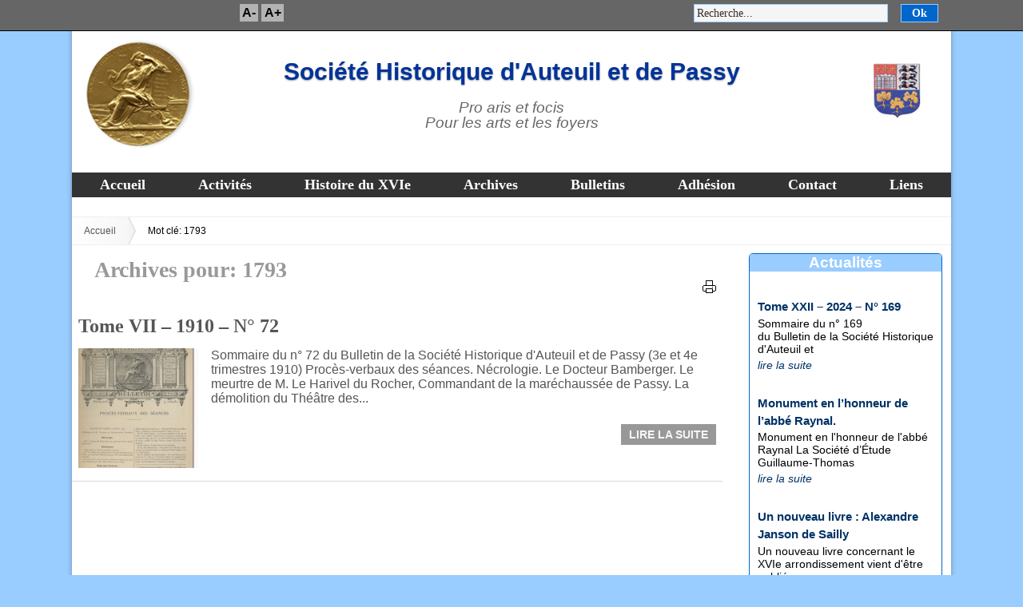

--- FILE ---
content_type: text/html; charset=UTF-8
request_url: http://www.histoire-auteuil-passy.org/tag/1793
body_size: 7746
content:
<!DOCTYPE html>
<!--[if lt IE 7 ]><html class="ie ie6"> <![endif]-->
<!--[if IE 7 ]><html class="ie ie7"> <![endif]-->
<!--[if IE 8 ]><html class="ie ie8"> <![endif]-->
<!--[if IE 9 ]><html class="ie ie9"> <![endif]-->
<!--[if (gte IE 9)|!(IE)]><!--><html><!--<![endif]-->
	<head>
		<title>1793 | Société Historique d&#039;Auteuil et de Passy</title>
		<meta charset="UTF-8" />
		<meta name="viewport" content="width=device-width, initial-scale=1.0, maximum-scale=1.0, user-scalable=no" />
			
		
<!-- SEO Ultimate (http://www.seodesignsolutions.com/wordpress-seo/) -->
<!-- /SEO Ultimate -->

<link rel="alternate" type="application/rss+xml" title="Société Historique d&#039;Auteuil et de Passy &raquo; Flux" href="http://www.histoire-auteuil-passy.org/feed" />
<link rel="alternate" type="application/rss+xml" title="Société Historique d&#039;Auteuil et de Passy &raquo; Flux des commentaires" href="http://www.histoire-auteuil-passy.org/comments/feed" />
<link rel="alternate" type="application/rss+xml" title="Société Historique d&#039;Auteuil et de Passy &raquo; Flux du mot-clé 1793" href="http://www.histoire-auteuil-passy.org/tag/1793/feed" />
<link rel='stylesheet' id='style.css-css'  href='http://www.histoire-auteuil-passy.org/wp-content/plugins/google-language-translator/css/style.css?ver=3.9.40' type='text/css' media='all' />
<link rel='stylesheet' id='toolbar.css-css'  href='http://www.histoire-auteuil-passy.org/wp-content/plugins/google-language-translator/css/toolbar.css?ver=3.9.40' type='text/css' media='all' />
<link rel='stylesheet' id='contact-form-7-css'  href='http://www.histoire-auteuil-passy.org/wp-content/plugins/contact-form-7/includes/css/styles.css?ver=3.8.1' type='text/css' media='all' />
<link rel='stylesheet' id='printomatic-css-css'  href='http://www.histoire-auteuil-passy.org/wp-content/plugins/print-o-matic/css/style.css?ver=1.2' type='text/css' media='all' />
<link rel='stylesheet' id='responsive-lightbox-prettyphoto-front-css'  href='http://www.histoire-auteuil-passy.org/wp-content/plugins/responsive-lightbox/assets/prettyphoto/css/prettyPhoto.css?ver=3.9.40' type='text/css' media='all' />
<link rel='stylesheet' id='wpsp_css-css'  href='http://www.histoire-auteuil-passy.org/wp-content/plugins/wp-scroll-posts/css/styles.css?ver=3.9.40' type='text/css' media='all' />
<link rel='stylesheet' id='minimize-css'  href='http://www.histoire-auteuil-passy.org/wp-content/themes/minimize/style.css?ver=2.3.6' type='text/css' media='all' />
<link rel='stylesheet' id='minimize-child-css'  href='http://www.histoire-auteuil-passy.org/wp-content/themes/shap/style.css?ver=2.3.6' type='text/css' media='all' />
<link rel='stylesheet' id='open-sans-web-font-css'  href='http://fonts.googleapis.com/css?family=Open+Sans%3A400italic%2C600italic%2C400%2C600%2C700%2C800&#038;ver=2.3.6' type='text/css' media='all' />
<link rel='stylesheet' id='font-awesome-css-min-css'  href='http://www.histoire-auteuil-passy.org/wp-content/themes/minimize/includes/css/font-awesome.min.css?ver=3.9.40' type='text/css' media='all' />
<script type='text/javascript' src='http://www.histoire-auteuil-passy.org/wp-includes/js/jquery/jquery.js?ver=1.11.0'></script>
<script type='text/javascript' src='http://www.histoire-auteuil-passy.org/wp-includes/js/jquery/jquery-migrate.min.js?ver=1.2.1'></script>
<script type='text/javascript' src='http://www.histoire-auteuil-passy.org/wp-content/plugins/font-resizer/js/jquery.cookie.js?ver=3.9.40'></script>
<script type='text/javascript' src='http://www.histoire-auteuil-passy.org/wp-content/plugins/font-resizer/js/jquery.fontsize.js?ver=3.9.40'></script>
<script type='text/javascript' src='http://www.histoire-auteuil-passy.org/wp-content/plugins/font-resizer/js/main.js?ver=3.9.40'></script>
<script type='text/javascript' src='http://www.histoire-auteuil-passy.org/wp-content/plugins/google-language-translator/js/flags.js?ver=3.9.40'></script>
<script type='text/javascript' src='http://www.histoire-auteuil-passy.org/wp-content/plugins/google-language-translator/js/toolbar.js?ver=3.9.40'></script>
<script type='text/javascript' src='http://www.histoire-auteuil-passy.org/wp-content/plugins/google-language-translator/js/load-toolbar.js?ver=3.9.40'></script>
<script type='text/javascript' src='http://www.histoire-auteuil-passy.org/wp-content/plugins/responsive-lightbox/assets/prettyphoto/js/jquery.prettyPhoto.js?ver=3.9.40'></script>
<script type='text/javascript'>
/* <![CDATA[ */
var rlArgs = {"script":"prettyphoto","selector":"lightbox","custom_events":"","activeGalleries":"1","animationSpeed":"normal","slideshow":"0","slideshowDelay":"5000","slideshowAutoplay":"0","opacity":"0.55","showTitle":"1","allowResize":"1","allowExpand":"1","width":"1080","height":"720","separator":"\/","theme":"facebook","horizontalPadding":"20","hideFlash":"1","wmode":"opaque","videoAutoplay":"0","modal":"0","deeplinking":"0","overlayGallery":"1","keyboardShortcuts":"1","social":"0"};
/* ]]> */
</script>
<script type='text/javascript' src='http://www.histoire-auteuil-passy.org/wp-content/plugins/responsive-lightbox/js/front.js?ver=3.9.40'></script>
<script type='text/javascript' src='http://www.histoire-auteuil-passy.org/wp-content/plugins/wp-scroll-posts/js/jquery.vticker.js?ver=3.9.40'></script>
<link rel="EditURI" type="application/rsd+xml" title="RSD" href="http://www.histoire-auteuil-passy.org/xmlrpc.php?rsd" />
<link rel="wlwmanifest" type="application/wlwmanifest+xml" href="http://www.histoire-auteuil-passy.org/wp-includes/wlwmanifest.xml" /> 
<meta name="generator" content="WordPress 3.9.40" />

		<script type="text/javascript">
			var _gaq = _gaq || [];
			_gaq.push(['_setAccount', 'UA-51793878-1']);
			_gaq.push(['_trackPageview']);
			(function() {
				var ga = document.createElement('script'); ga.type = 'text/javascript'; ga.async = true;
				ga.src = ('https:' == document.location.protocol ? 'https://ssl' : 'http://www') + '.google-analytics.com/ga.js';
				var s = document.getElementsByTagName('script')[0]; s.parentNode.insertBefore(ga, s);
			})();
		</script>

	<style type="text/css">#google_language_translator{
min-height:20px;
height:auto;
float:right;
width:200px;
}
select.goog-te-combo{
 width:200px !important;
  background:#fff;
  box-shadow:none !important; 
  -moz-box-shadow:none !important; 
  -webkit-box-shadow:none !important; 
  padding:3px !important; 
  height:auto !important; 
  border:1px solid lightgray !important; 
  border-radius:0px !important; 
  -webkit-border-radius:0px; 
  -moz-border-radius:0px !important;
}.goog-tooltip {display: none !important;}.goog-tooltip:hover {display: none !important;}.goog-text-highlight {background-color: transparent !important; border: none !important; box-shadow: none !important;}#google_language_translator a {display: none !important; }.goog-te-gadget {color:transparent !important;}.goog-te-gadget { font-size:0px !important; }.goog-branding { display:none; }#flags { display:none; }#google_language_translator{float:left}.goog-te-banner-frame{visibility:hidden !important;}body { top:0px !important;}</style>
<style>
.printomatic {
    float: right;
}
</style>
<style type="text/css" media="screen">body{position:relative}#dynamic-to-top{display:none;overflow:hidden;width:auto;z-index:90;position:fixed;bottom:20px;right:20px;top:auto;left:auto;font-family:sans-serif;font-size:1em;color:#fff;text-decoration:none;text-shadow:0 1px 0 #333;font-weight:bold;padding:17px 16px;border:1px solid #e8e7e7;background:#e8e7e7;-webkit-background-origin:border;-moz-background-origin:border;-icab-background-origin:border;-khtml-background-origin:border;-o-background-origin:border;background-origin:border;-webkit-background-clip:padding-box;-moz-background-clip:padding-box;-icab-background-clip:padding-box;-khtml-background-clip:padding-box;-o-background-clip:padding-box;background-clip:padding-box;-webkit-border-radius:3px;-moz-border-radius:3px;-icab-border-radius:3px;-khtml-border-radius:3px;border-radius:3px}#dynamic-to-top:hover{background:#56b0a5;background:#e8e7e7 -webkit-gradient( linear, 0% 0%, 0% 100%, from( rgba( 255, 255, 255, .2 ) ), to( rgba( 0, 0, 0, 0 ) ) );background:#e8e7e7 -webkit-linear-gradient( top, rgba( 255, 255, 255, .2 ), rgba( 0, 0, 0, 0 ) );background:#e8e7e7 -khtml-linear-gradient( top, rgba( 255, 255, 255, .2 ), rgba( 0, 0, 0, 0 ) );background:#e8e7e7 -moz-linear-gradient( top, rgba( 255, 255, 255, .2 ), rgba( 0, 0, 0, 0 ) );background:#e8e7e7 -o-linear-gradient( top, rgba( 255, 255, 255, .2 ), rgba( 0, 0, 0, 0 ) );background:#e8e7e7 -ms-linear-gradient( top, rgba( 255, 255, 255, .2 ), rgba( 0, 0, 0, 0 ) );background:#e8e7e7 -icab-linear-gradient( top, rgba( 255, 255, 255, .2 ), rgba( 0, 0, 0, 0 ) );background:#e8e7e7 linear-gradient( top, rgba( 255, 255, 255, .2 ), rgba( 0, 0, 0, 0 ) );cursor:pointer}#dynamic-to-top:active{background:#e8e7e7;background:#e8e7e7 -webkit-gradient( linear, 0% 0%, 0% 100%, from( rgba( 0, 0, 0, .3 ) ), to( rgba( 0, 0, 0, 0 ) ) );background:#e8e7e7 -webkit-linear-gradient( top, rgba( 0, 0, 0, .1 ), rgba( 0, 0, 0, 0 ) );background:#e8e7e7 -moz-linear-gradient( top, rgba( 0, 0, 0, .1 ), rgba( 0, 0, 0, 0 ) );background:#e8e7e7 -khtml-linear-gradient( top, rgba( 0, 0, 0, .1 ), rgba( 0, 0, 0, 0 ) );background:#e8e7e7 -o-linear-gradient( top, rgba( 0, 0, 0, .1 ), rgba( 0, 0, 0, 0 ) );background:#e8e7e7 -ms-linear-gradient( top, rgba( 0, 0, 0, .1 ), rgba( 0, 0, 0, 0 ) );background:#e8e7e7 -icab-linear-gradient( top, rgba( 0, 0, 0, .1 ), rgba( 0, 0, 0, 0 ) );background:#e8e7e7 linear-gradient( top, rgba( 0, 0, 0, .1 ), rgba( 0, 0, 0, 0 ) )}#dynamic-to-top,#dynamic-to-top:active,#dynamic-to-top:focus,#dynamic-to-top:hover{outline:none}#dynamic-to-top span{display:block;overflow:hidden;width:14px;height:12px;background:url( http://www.histoire-auteuil-passy.org/wp-content/plugins/dynamic-to-top/css/images/up.png )no-repeat center center}</style>		<style type="text/css" id="minimize-theme-customizer">
			/* Content Color */
			article.content, footer.post-footer, #post-author {
				color: #555555;
			}
		</style>
		</head>

	<body lang="fr-FR" prefix="og: http://ogp.me/ns# fb: http://ogp.me/ns/fb#" class="archive tag tag-1793 tag-1158 cols-2">
	<!-- topbar	-->
    <div class="topbar">
    	<div class="content-top-bar">
        	 <div style="width:30%; float:right;padding-top:0.2em;">
           
            <form class="cf" role="search" method="get" id="searchform" action="http://www.histoire-auteuil-passy.org/">

    <section>

        <input type="text" value="" name="s" id="s" placeholder="Recherche..." />

        <input type="submit" id="searchsubmit" class="submit" value="Ok" />

    </section>

</form>            </div>
			<div id="flags"><a id="English" href="#" onclick="doGoogleLanguageTranslator('fr|en'); return false;" title="English" class="notranslate flag en"><img class="flagimg" title="English" src="http://www.histoire-auteuil-passy.org/wp-content/plugins/google-language-translator/images/flags24/unitedkingdom.png" height="18" width="18" alt="English"/></a></div><script type="text/javascript">     

         function GoogleLanguageTranslatorInit() { 

         new google.translate.TranslateElement({pageLanguage: 'fr', autoDisplay: false}, 'google_language_translator');}

              </script><script type="text/javascript" src="//translate.google.com/translate_a/element.js?cb=GoogleLanguageTranslatorInit"></script>

<div id="google_language_translator"></div>        	<span class="fontResizer" style="display:inline-block;text-align: left; font-weight: bold; margin-left:10px; width:auto;padding-top:0.2em; height:1.4em;"><a class="fontResizer_minus" title="Decrease font size" style="font-size: 16px;display:inline-block; color:#000;background-color:rgba(255,255,255,0.5); padding:0 0.2em;line-height:1.4em;height:1.4em;">A-</a> <a class="fontResizer_add" title="Increase font size" style="font-size: 16px; color:#000;display:inline-block; background-color:rgba(255,255,255,0.5); padding:0 0.2em;line-height:1.4em;height:1.4em;">A+</a> <input type="hidden" id="fontResizer_value" value="ownelement" /><input type="hidden" id="fontResizer_ownid" value="" /><input type="hidden" id="fontResizer_ownelement" value="div#global-container" /><input type="hidden" id="fontResizer_resizeSteps" value="1.6" /><input type="hidden" id="fontResizer_cookieTime" value="0" /></span>			
           
            <div class="clear">
            </div>
        </div>
    </div>
    
    <!-- contener	-->
    <div id="global-container">
    <!-- Header	-->
		<header id="header" class="cf">
				<!-- Logo	-->
    <a href="http://www.histoire-auteuil-passy.org" >
			<section class="logo-box">
            
				
		<h1 id="title" class="site-title site-title-no-logo no-logo">

			

				Société Historique d&#039;Auteuil et de Passy
			

		</h1>

					
		<h2 id="slogan" class="slogan ">

			Pro aris et focis<br />Pour les arts et les foyers			
		</h2>

	        
			</section>
         </a>
	<!--  nav options	-->		
			<aside class="nav-options">
				<section class="header-cta-container header-call-to-action">
									</section>
			</aside>
			<section class="clear"></section>

	<!-- main nav	-->
			<nav class="primary-nav-container">
				<button class="primary-nav-button"><img src="http://www.histoire-auteuil-passy.org/wp-content/themes/minimize/images/menu-icon-large.png" alt="Toggle Navigation" />Navigation</button>
				<ul id="primary-nav" class="primary-nav menu"><li id="menu-item-231" class="menu-item menu-item-type-post_type menu-item-object-page menu-item-has-children menu-item-231"><a href="http://www.histoire-auteuil-passy.org/">Accueil</a>
<ul class="sub-menu">
	<li id="menu-item-675" class="menu-item menu-item-type-taxonomy menu-item-object-category menu-item-675"><a href="http://www.histoire-auteuil-passy.org/presentation">Présentation</a></li>
</ul>
</li>
<li id="menu-item-2196" class="menu-item menu-item-type-taxonomy menu-item-object-category menu-item-has-children menu-item-2196"><a href="http://www.histoire-auteuil-passy.org/activites">Activités</a>
<ul class="sub-menu">
	<li id="menu-item-2197" class="menu-item menu-item-type-taxonomy menu-item-object-category menu-item-2197"><a href="http://www.histoire-auteuil-passy.org/activites/programme-des-conferences-de-l-annee">Programme des conférences</a></li>
	<li id="menu-item-2198" class="menu-item menu-item-type-taxonomy menu-item-object-category menu-item-2198"><a href="http://www.histoire-auteuil-passy.org/activites/programme-des-sorties-culturelles">Programme des sorties culturelles</a></li>
	<li id="menu-item-2469" class="menu-item menu-item-type-taxonomy menu-item-object-category menu-item-2469"><a href="http://www.histoire-auteuil-passy.org/activites/expositions">Expositions</a></li>
	<li id="menu-item-2500" class="menu-item menu-item-type-taxonomy menu-item-object-category menu-item-2500"><a href="http://www.histoire-auteuil-passy.org/activites/projets">Nos projets</a></li>
</ul>
</li>
<li id="menu-item-2194" class="menu-item menu-item-type-taxonomy menu-item-object-category menu-item-has-children menu-item-2194"><a href="http://www.histoire-auteuil-passy.org/histoire-du-xvie">Histoire du XVIe</a>
<ul class="sub-menu">
	<li id="menu-item-2195" class="menu-item menu-item-type-taxonomy menu-item-object-category menu-item-2195"><a href="http://www.histoire-auteuil-passy.org/histoire-du-xvie/histoire-generale-du-xvie-arrondissement-de-paris">Histoire générale du XVIe arrondissement de Paris</a></li>
	<li id="menu-item-674" class="menu-item menu-item-type-taxonomy menu-item-object-category menu-item-674"><a href="http://www.histoire-auteuil-passy.org/histoire-du-xvie/petites-histoires-du-16e-arrondissement">Petites histoires du XVIe</a></li>
	<li id="menu-item-2553" class="menu-item menu-item-type-taxonomy menu-item-object-category menu-item-2553"><a href="http://www.histoire-auteuil-passy.org/histoire-du-xvie/xvie-des-ecrivains">Le XVIe des écrivains</a></li>
</ul>
</li>
<li id="menu-item-2190" class="menu-item menu-item-type-taxonomy menu-item-object-category menu-item-has-children menu-item-2190"><a href="http://www.histoire-auteuil-passy.org/archives">Archives</a>
<ul class="sub-menu">
	<li id="menu-item-1687" class="menu-item menu-item-type-taxonomy menu-item-object-category menu-item-1687"><a href="http://www.histoire-auteuil-passy.org/archives/plans-du-xvie-arrondissement">Plans du XVIe arrondissement</a></li>
	<li id="menu-item-1875" class="menu-item menu-item-type-taxonomy menu-item-object-category menu-item-1875"><a href="http://www.histoire-auteuil-passy.org/archives/grands-personnages-du-xvie-arrondissement">Grands personnages du XVIe arrondissement</a></li>
	<li id="menu-item-1881" class="menu-item menu-item-type-taxonomy menu-item-object-category menu-item-1881"><a href="http://www.histoire-auteuil-passy.org/archives/documents-thematiques-sur-le-xvie-arrondissement">Documents thématiques sur le XVIe arrondissement</a></li>
	<li id="menu-item-2817" class="menu-item menu-item-type-taxonomy menu-item-object-category menu-item-2817"><a href="http://www.histoire-auteuil-passy.org/archives/rue-de-passy-archives">Rue de Passy</a></li>
	<li id="menu-item-2199" class="menu-item menu-item-type-taxonomy menu-item-object-category menu-item-2199"><a href="http://www.histoire-auteuil-passy.org/archives/bibliotheque-de-la-societe-historique">Bibliothèque de la Société Historique</a></li>
</ul>
</li>
<li id="menu-item-2203" class="menu-item menu-item-type-taxonomy menu-item-object-category menu-item-has-children menu-item-2203"><a href="http://www.histoire-auteuil-passy.org/bulletins">Bulletins</a>
<ul class="sub-menu">
	<li id="menu-item-2206" class="menu-item menu-item-type-taxonomy menu-item-object-category menu-item-2206"><a href="http://www.histoire-auteuil-passy.org/bulletins/table-des-bulletins-1892-2002">Table des Bulletins : 1892-2002</a></li>
	<li id="menu-item-2205" class="menu-item menu-item-type-taxonomy menu-item-object-category menu-item-2205"><a href="http://www.histoire-auteuil-passy.org/bulletins/bulletins-sur-gallica">Bulletins sur Gallica</a></li>
	<li id="menu-item-2204" class="menu-item menu-item-type-taxonomy menu-item-object-category menu-item-2204"><a href="http://www.histoire-auteuil-passy.org/bulletins/bulletins-de-1931-a-nos-jours">Bulletins de 1931 à nos jours</a></li>
</ul>
</li>
<li id="menu-item-2219" class="menu-item menu-item-type-post_type menu-item-object-page menu-item-2219"><a href="http://www.histoire-auteuil-passy.org/adhesion">Adhésion</a></li>
<li id="menu-item-2218" class="menu-item menu-item-type-post_type menu-item-object-page menu-item-2218"><a href="http://www.histoire-auteuil-passy.org/contact">Contact</a></li>
<li id="menu-item-2217" class="menu-item menu-item-type-post_type menu-item-object-page menu-item-2217"><a href="http://www.histoire-auteuil-passy.org/liens">Liens</a></li>
</ul>			</nav>


                        <div class="breadcrumb"><a href="http://www.histoire-auteuil-passy.org">Accueil</a>Mot clé: 1793</div>		</header>
        

	<section class="content-wrapper archive-content archives cf">
		<article class="content cf">
			

			

<header class="archive-title">
	
			<h1 title="Archives pour: 1793" class="page-title tag-archive-title">

				Archives pour: 1793
			</h1>

		</header>

<section class="latest-post cf noborder">
<div class='printomatic pom-small-black' id='id4660'  ><input type='hidden' id='target-id4660' value='body' /><script>var pom_site_css = 'http://www.histoire-auteuil-passy.org/wp-content/themes/shap/style.css';var pom_custom_css = ".primary-nav-container, .breadcrumb, aside, footer, .topbar, #goog-gt-tt{\r\ndisplay:none;\r\n}\r\nsection{\r\nwidth:100%;\r\n}\r\narticle.content{\r\nwidth:98%;\r\n}\r\nbody{\r\nbackground-color:#FFFFFF;\r\n}\r\nheader{\r\nmargin-bottom:2em;\r\nborder-bottom:1px solid #CCCCCC;\r\n}";var pom_html_top = '';
var pom_html_bottom = '';
var pom_do_not_print = '';
</script></div></section>

	<section id="post-1292" class="post-1292 post type-post status-publish format-standard has-post-thumbnail hentry category-bulletins-sur-gallica tag-1793 tag-1823 tag-auteuil tag-cabinet-de-physique-du-roi tag-docteur-bamberger tag-dom-noel tag-duc-dangouleme tag-m-le-harivel-du-rocher tag-meurtre tag-montagne-de-chaillot tag-palais-du-roi-de-rome tag-passy tag-revolution-francaise tag-statue-de-louis-xv tag-theatre-des-petits-comediens tag-venerie-imperiale tag-villa-trocadero latest-post cf">
		
		<section class="post-title-wrap cf ">
			<h2 class="latest-post-title"><a href="http://www.histoire-auteuil-passy.org/bulletins/bulletins-sur-gallica/tome-vii-1910-n72">Tome VII &#8211; 1910 &#8211; N° 72</a></h2>
			<p class="latest-post-date">
							</p>
		</section>
		
        <figure class="thumbnail-post-image"><img width="150" height="150" src="http://www.histoire-auteuil-passy.org/wp-content/uploads/2014/05/Bulletin_Auteuil-Passy_72-150x150.jpg" class="attachment-thumbnail wp-post-image" alt="Bulletin n°72 de la Société d&#039;Histoire d&#039;Auteuil et de Passy" /></figure>        
        
        
		
        Sommaire du n° 72 du Bulletin de la Société Historique d'Auteuil et de Passy (3e et 4e trimestres 1910)

	Procès-verbaux des séances.
	Nécrologie. Le Docteur Bamberger.
	Le meurtre de M. Le Harivel du Rocher, Commandant de la maréchaussée de Passy.
	La démolition du Théâtre des...                	<p><a href="http://www.histoire-auteuil-passy.org/bulletins/bulletins-sur-gallica/tome-vii-1910-n72" class="more-link read-more excerpt-more-link">Lire la suite</a></p>
                	</section>
	<!--<section class="no-posts no-archive-results latest-post">
			</section>-->
<footer class="pagination">
	</footer>		</article>

				<!-- Page Sidebar-->
		<aside class="sidebar">
				<section id="primary-sidebar-text-4" class="widget primary-sidebar primary-sidebar-widget widget_text"><h3 class="widgettitle widget-title primary-sidebar-widget-title">Actualités</h3>			<div class="textwidget">
<!--wp scrollpost  out put starts here by ajay sharma-->







<script type='text/javascript'>

   

            jQuery(function(){

                jQuery('#scrroll-1518649133').vTicker({

speed: 500,

pause: 3000,

showItems: 3,

animation: 'fade',

mousePause:true,

height: '0',

direction:'up' 

});



            });

      

          

        </script>

       
<!-- div id will be changed every time so please don't give css to id-->

<div id="scrroll-1518649133" class="wpsp_container">

          <ul>

        
                <li >                

                                    

                  <div class="wpsp_detail">

                    

 

                    <h3><a href="http://www.histoire-auteuil-passy.org/bulletins/bulletins-de-1931-a-nos-jours/tome-xxii-2024-n-169" title="Tome XXII &#8211; 2024 &#8211; N° 169">Tome XXII &#8211; 2024 &#8211; N° 169</a></h3>


                    
                   



                    <p>Sommaire du n° 169 du Bulletin de la Société Historique d'Auteuil et</p>


                    

                      

                      <a href="http://www.histoire-auteuil-passy.org/bulletins/bulletins-de-1931-a-nos-jours/tome-xxii-2024-n-169" class="wpsp_readmore">

                     lire la suite </a>

                     
                  </div>

                </li>

                
                <li >                

                                    

                  <div class="wpsp_detail">

                    

 

                    <h3><a href="http://www.histoire-auteuil-passy.org/activites/projets/monument-en-lhonneur-de-labbe-raynal" title="Monument en l&rsquo;honneur de l&rsquo;abbé Raynal.">Monument en l&rsquo;honneur de l&rsquo;abbé Raynal.</a></h3>


                    
                   



                    <p>Monument en l'honneur de l'abbé Raynal La Société d’Étude Guillaume-Thomas</p>


                    

                      

                      <a href="http://www.histoire-auteuil-passy.org/activites/projets/monument-en-lhonneur-de-labbe-raynal" class="wpsp_readmore">

                     lire la suite </a>

                     
                  </div>

                </li>

                
                <li >                

                                    

                  <div class="wpsp_detail">

                    

 

                    <h3><a href="http://www.histoire-auteuil-passy.org/non-classe/un-nouveau-livre-alexandre-janson-de-sailly" title="Un nouveau livre : Alexandre Janson de Sailly">Un nouveau livre : Alexandre Janson de Sailly</a></h3>


                    
                   



                    <p>Un nouveau livre concernant le XVIe arrondissement vient d'être publié</p>


                    

                      

                      <a href="http://www.histoire-auteuil-passy.org/non-classe/un-nouveau-livre-alexandre-janson-de-sailly" class="wpsp_readmore">

                     lire la suite </a>

                     
                  </div>

                </li>

                
                <li >                

                                    

                  <div class="wpsp_detail">

                    

 

                    <h3><a href="http://www.histoire-auteuil-passy.org/histoire-du-xvie/xvie-des-ecrivains/promenade-au-bois-de-boulogne-par-theophile-gautier-1839" title="Promenade au bois de Boulogne, par Théophile Gautier (1839)">Promenade au bois de Boulogne, par Théophile Gautier (1839)</a></h3>


                    
                   



                    <p>THEOPHILE GAUTIER (1811-1872) PROMENADE AU BOIS DE BOULOGNE Le bois présentait</p>


                    

                      

                      <a href="http://www.histoire-auteuil-passy.org/histoire-du-xvie/xvie-des-ecrivains/promenade-au-bois-de-boulogne-par-theophile-gautier-1839" class="wpsp_readmore">

                     lire la suite </a>

                     
                  </div>

                </li>

                
                <li >                

                                    

                  <div class="wpsp_detail">

                    

 

                    <h3><a href="http://www.histoire-auteuil-passy.org/histoire-du-xvie/xvie-des-ecrivains/a-mon-jardinier-epitre-xi-de-nicolas-boileau-1636-1711" title="&laquo;&nbsp;À mon jardinier&nbsp;&raquo;, épître XI de Nicolas Boileau (1636-1711)">&laquo;&nbsp;À mon jardinier&nbsp;&raquo;, épître XI de Nicolas Boileau (1636-1711)</a></h3>


                    
                   



                    <p>NICOLAS BOILEAU (1636-1711) ÉPÎTRE XI : "À MON JARDINIER" &nbsp; &nbsp;</p>


                    

                      

                      <a href="http://www.histoire-auteuil-passy.org/histoire-du-xvie/xvie-des-ecrivains/a-mon-jardinier-epitre-xi-de-nicolas-boileau-1636-1711" class="wpsp_readmore">

                     lire la suite </a>

                     
                  </div>

                </li>

                
                <li >                

                                    

                  <div class="wpsp_detail">

                    

 

                    <h3><a href="http://www.histoire-auteuil-passy.org/non-classe/prochaine-conference" title="Prochaine conférence">Prochaine conférence</a></h3>


                    
                   



                    <p>&nbsp; Notre prochaine conférence aura lieu  le jeudi 22 janvier</p>


                    

                      

                      <a href="http://www.histoire-auteuil-passy.org/non-classe/prochaine-conference" class="wpsp_readmore">

                     lire la suite </a>

                     
                  </div>

                </li>

                
                <li >                

                                    

                  <div class="wpsp_detail">

                    

 

                    <h3><a href="http://www.histoire-auteuil-passy.org/activites/projets/reinstallation-de-la-lanterne-du-phare-du-trocadero" title="Réinstallation de la lanterne du phare du Trocadéro">Réinstallation de la lanterne du phare du Trocadéro</a></h3>


                    
                   



                    <p>Genèse de l’histoire et définition du projet A l’origine du</p>


                    

                      

                      <a href="http://www.histoire-auteuil-passy.org/activites/projets/reinstallation-de-la-lanterne-du-phare-du-trocadero" class="wpsp_readmore">

                     lire la suite </a>

                     
                  </div>

                </li>

                
                <li >                

                                    

                  <div class="wpsp_detail">

                    

 

                    <h3><a href="http://www.histoire-auteuil-passy.org/archives/documents-thematiques-sur-le-xvie-arrondissement/attentat-clemenceau-1919" title="L&rsquo;attentat contre Clemenceau en 1919">L&rsquo;attentat contre Clemenceau en 1919</a></h3>


                    
                   



                    <p>L'attentat contre Clemenceau Photo et plan datant du 19 ou</p>


                    

                      

                      <a href="http://www.histoire-auteuil-passy.org/archives/documents-thematiques-sur-le-xvie-arrondissement/attentat-clemenceau-1919" class="wpsp_readmore">

                     lire la suite </a>

                     
                  </div>

                </li>

                
                <li >                

                                    

                  <div class="wpsp_detail">

                    

 

                    <h3><a href="http://www.histoire-auteuil-passy.org/histoire-du-xvie/petites-histoires-du-16e-arrondissement/les-lisses-du-quai-de-passy-et-les-envergeurs-et-pareurs-de-cordes" title="Les lisses du quai de Passy et les envergeurs et pareurs de cordes">Les lisses du quai de Passy et les envergeurs et pareurs de cordes</a></h3>


                    
                   



                    <p>Les lisses du quai de Passy et les envergeurs et</p>


                    

                      

                      <a href="http://www.histoire-auteuil-passy.org/histoire-du-xvie/petites-histoires-du-16e-arrondissement/les-lisses-du-quai-de-passy-et-les-envergeurs-et-pareurs-de-cordes" class="wpsp_readmore">

                     lire la suite </a>

                     
                  </div>

                </li>

                
                <li >                

                                    

                  <div class="wpsp_detail">

                    

 

                    <h3><a href="http://www.histoire-auteuil-passy.org/presentation/histoire-de-la-societe-historique-dauteuil-et-de-passy" title="Histoire de la Société Historique d&rsquo;Auteuil et de Passy">Histoire de la Société Historique d&rsquo;Auteuil et de Passy</a></h3>


                    
                   



                    <p>Histoire de la Société Historique d'Auteuil et de Passy Il</p>


                    

                      

                      <a href="http://www.histoire-auteuil-passy.org/presentation/histoire-de-la-societe-historique-dauteuil-et-de-passy" class="wpsp_readmore">

                     lire la suite </a>

                     
                  </div>

                </li>

                 

              </ul>

              

            </div>

                  

<!--wp scrollpost  out put ends here by ajay sharma-->



</div>
		<section class="clear"></section></section><section id="primary-sidebar-sds-social-media-widget-2" class="widget primary-sidebar primary-sidebar-widget widget-sds-social-media sds-social-media-widget"><h3 class="widgettitle widget-title primary-sidebar-widget-title">Suivez nous</h3>			<section class="social-media-icons">
									<a href="https://www.facebook.com/SocieteHistoriqueAuteuilPassy" class="facebook_url fa fa-facebook" target="_blank" rel="me"></a>
											<a href="https://twitter.com/Histoire16e" class="twitter_url fa fa-twitter" target="_blank" rel="me"></a>
											<a href="http://www.histoire-auteuil-passy.org/feed" class="rss_url fa fa-rss" target="_blank"></a>
								</section>
		<section class="clear"></section></section>		</aside>
	</section>

	<section class="clear"></section>

	<!-- Footer -->
		<footer id="footer">	
			<section class="footer-widgets-container">
				<section class="footer-widgets">
									</section>
			</section>
			<div class="clear"></div>
			<nav>
				<ul id="footer-nav" class="footer-nav menu"><li id="menu-item-2214" class="menu-item menu-item-type-post_type menu-item-object-page menu-item-2214"><a href="http://www.histoire-auteuil-passy.org/mentions-legales">Mentions légales</a></li>
<li id="menu-item-2216" class="menu-item menu-item-type-post_type menu-item-object-page menu-item-2216"><a href="http://www.histoire-auteuil-passy.org/contact">Contact</a></li>
<li id="menu-item-2215" class="menu-item menu-item-type-post_type menu-item-object-page menu-item-2215"><a href="http://www.histoire-auteuil-passy.org/plan-du-site">Plan du site</a></li>
</ul>			</nav>

			<!--<section class="copyright-area">
							</section>

			<p class="copyright">
							</p>-->
		</footer>

				<script type="text/javascript">
			// <![CDATA[
				jQuery( function( $ ) {
					// Top Nav
					$( '.nav-button' ).on( 'click', function ( e ) {
						e.stopPropagation();
						$( '.nav-button, .top-nav' ).toggleClass( 'open' );
					} );

					// Primary Nav
					$( '.primary-nav-button' ).on( 'click', function ( e ) {
						e.stopPropagation();
						$( '.primary-nav-button, .primary-nav' ).toggleClass( 'open' );
					} );

					$( document ).on( 'click touch', function() {
						$( '.nav-button, .top-nav, .primary-nav-button, .primary-nav' ).removeClass( 'open' );
						
					} );
				} );
			// ]]>
		</script>
	<div id="su-footer-links" style="text-align: center;"></div><script type='text/javascript' src='http://www.histoire-auteuil-passy.org/wp-content/plugins/contact-form-7/includes/js/jquery.form.min.js?ver=3.50.0-2014.02.05'></script>
<script type='text/javascript'>
/* <![CDATA[ */
var _wpcf7 = {"loaderUrl":"http:\/\/www.histoire-auteuil-passy.org\/wp-content\/plugins\/contact-form-7\/images\/ajax-loader.gif","sending":"Envoi en cours ..."};
/* ]]> */
</script>
<script type='text/javascript' src='http://www.histoire-auteuil-passy.org/wp-content/plugins/contact-form-7/includes/js/scripts.js?ver=3.8.1'></script>
<script type='text/javascript' src='http://www.histoire-auteuil-passy.org/wp-content/plugins/dynamic-to-top/js/libs/jquery.easing.js?ver=1.3'></script>
<script type='text/javascript'>
/* <![CDATA[ */
var mv_dynamic_to_top = {"text":"Haut de page","version":"0","min":"300","speed":"800","easing":"easeInExpo","margin":"20"};
/* ]]> */
</script>
<script type='text/javascript' src='http://www.histoire-auteuil-passy.org/wp-content/plugins/dynamic-to-top/js/dynamic.to.top.min.js?ver=3.4.2'></script>
<script type='text/javascript' src='http://www.histoire-auteuil-passy.org/wp-content/plugins/print-o-matic/printomat.js?ver=1.5.4'></script>
        </div>
	</body>
</html>

--- FILE ---
content_type: text/css
request_url: http://www.histoire-auteuil-passy.org/wp-content/plugins/wp-scroll-posts/css/styles.css?ver=3.9.40
body_size: 262
content:
.wpsp_container {width:95%; font-size:1em; margin:0 auto;}

.wpsp_container li {padding: 5px 0 5px 0; }

.wpsp_container h3{ margin:0 0 0 0;}

.wpsp_container h3 a{color: #003366; font-size: 0.8em; text-decoration: none;}

.wpsp_container h3 a:hover{color: #000;}

.wpsp_container span{font-size: 0.8em; margin:0; font-style:italic;}

.wpsp_container p{font-size: 0.9em; margin:0.2em 0 0 0;}

.wpsp_container .wpsp_img_box {float: left;}  

.wpsp_img_box a img{width: 100px; height:100px;}

.wpsp_detail img {width: 100px; height:100px;}

.wpsp_readmore {color: #003366; font-size: 0.9em; text-decoration: none; font-style:italic;}

--- FILE ---
content_type: text/css
request_url: http://www.histoire-auteuil-passy.org/wp-content/themes/minimize/style.css?ver=2.3.6
body_size: 9565
content:
/**

 * Theme Name: Minimize

 * Theme URI: http://slocumthemes.com/wordpress-themes/minimize-free/

 * Description: A lightweight and responsive WordPress theme. Great for a blog or to start a new project.

 * Author: Slocum Design Studio

 * Author URI: http://slocumthemes.com/

 * Version: 2.3.6

 * License: GPL2+

 * License URI: http://www.gnu.org/licenses/gpl.html

 * Tags: blue, green, orange, pink, purple, red, white, light, two-columns, left-sidebar, right-sidebar, custom-colors, custom-menu, editor-style, featured-images, full-width-template, sticky-post, theme-options, threaded-comments, translation-ready, fluid-layout, responsive-layout

 * 

 * Minimize WordPress theme, Copyright (C) 2013 Slocum Studio

 * Minimize WordPress theme is licensed under the GPL.

 * 

 * @see attribution.txt for more license information.

 */



/**

 * CSS Reset - http://meyerweb.com/eric/tools/css/reset/

 * License: None (public domain)

 * Copyright: Eric Meyer, http://meyerweb.com/eric/

 *

 * We've used Eric Meyer's reset as a base and modified it a bit to suit our needs.

 */

html,body, div, dl, dt, dd, ul, li,

pre, form, fieldset, input, textarea, blockquote, th, td, section { 

	margin: 0;

	padding: 0;

	-webkit-font-smoothing: antialiased;



	/* Ensure that all long words are broken up so they do not exceed the width of their container elements. */

	-ms-word-wrap: break-word;

	word-wrap: break-word;

}



pre {

	white-space: pre-wrap;

}



fieldset, img, abbr, acronym  { 

	border: 0;

}



img {

	max-width: 100%;

	height: auto;

}



a img {

	text-decoration: none;

}



select {

	max-width: 100%;

}



table {

	border-collapse: collapse;

	border-spacing: 0;

}



address, caption, cite, code, dfn, var {

	font-weight: normal;

	font-style: normal;

}



q:before, q:after {

	content: '';

}



ul {

	list-style: none;

}

	

mark{

	background: none;

}



button{

	border: none;

}







/**

 * Theme Styles

 */

body{

	width: auto;

	max-width: 1100px;

	margin: 0 auto;

	font-family: 'Open Sans', sans-serif;

	font-size: 18px;

	color: #555555;

	background: #fff;

}



strong{

	font-weight: bold;

}



a {

	color: #565656;

}



img {

	max-width: 100%;

	height: auto;

}



.clear {

	height: 0;

	font-size: 0;

	clear: both;

}



.cf:before,

.cf:after {

    content: " "; /* 1 */

    display: table; /* 2 */

}



.cf:after {

    clear: both;

}



.hide {

	display: none;

}



.nav-button, .primary-nav-button { display: none; } /* hide the navigation button by default */





/**

 * Content Layout Styles

 */



/* 1 Column (Content) */

.cols-1 article.content {

	width: 100%;

}



/* 2 Columns (Content, Sidebar) */

.cols-2 article.content {

}



.cols-2 aside.sidebar {

}



/* 2 Columns Right (Sidebar, Content) */

.cols-2-r article.content {

	float: right;

}



.cols-2-r aside.sidebar {

	padding: 0 2% 0 0;

	float: left;

}



/* 3 Columns (Content, Sidebar, Sidebar) */

.cols-3 article.content {

	width: 50%;

	margin-right: 0;

}



.cols-3 aside.sidebar, .cols-3 aside.secondary-sidebar {

	width: 23%;

	margin: 0 0 0 1%;

	padding: 0 0 0 1%;

	float: left;

}



.cols-3 aside.secondary-sidebar {

}



/* 3 Columns Middle (Sidebar, Content, Sidebar) */

.cols-3-m .content-wrapper {

	padding: 0 25%;

}



.cols-3-m article.content {

	width: 100%;

	margin-right: 0;

	float: right;

}



.cols-3-m aside.sidebar, .cols-3-m aside.secondary-sidebar {

	width: 47%;

	float: right;

}



.cols-3-m aside.sidebar {

	margin: 0 0 0 -50%;

	padding: 0 2% 0 0;

	float: left;

}



.cols-3-m aside.secondary-sidebar {

	margin: 0 -150% 0 0;

	padding: 0 0 0 2%;

	float: right;

}



/* 3 Columns Right (Sidebar, Sidebar, Content) */

.cols-3-r article.content {

	width: 50%;

	margin-right: 0;

	float: right;

}



.cols-3-r aside.sidebar, .cols-3-r aside.secondary-sidebar {

	width: 23%;

	margin: 0 1% 0 0;

	padding: 0 1% 0 0;

	float: left;

}



.cols-3-r aside.secondary-sidebar {

}



/* 3 Columns General */

.cols-3 .widget .social-media-icons a,

.cols-3-m .widget .social-media-icons a,

.cols-3-r .widget .social-media-icons a {

	margin-right: 6px;

	margin-bottom: 6px;

}





/**

 * WordPress Core CSS - http://codex.wordpress.org/CSS#WordPress_Generated_Classes

 * License: GPL2

 * Copyright: WordPress.org, http://wordpress.org

 */

.alignnone {

    margin: 5px 20px 20px 0;

}



.aligncenter,

div.aligncenter {

    display: block;

    margin: 5px auto 5px auto;

}



.alignright {

    float:right;

    margin: 5px 0 20px 20px;

}



.alignleft {

    float: left;

    margin: 5px 20px 20px 0;

}



.aligncenter {

    display: block;

    margin: 5px auto 5px auto;

}



a img.alignright {

    float: right;

    margin: 5px 0 20px 20px;

}



a img.alignnone {

    margin: 5px 20px 20px 0;

}



a img.alignleft {

    float: left;

    margin: 5px 20px 20px 0;

}



a img.aligncenter {

    display: block;

    margin-left: auto;

    margin-right: auto

}



.wp-caption, .gallery-caption {

    background: #eee;

    border: 1px solid #e6e6e6;

    max-width: 96%; /* Image does not overflow the content area */

    padding: 5px 3px 10px;

    text-align: center;

}



.wp-caption.alignnone {

    margin: 5px 20px 20px 0;

}



.wp-caption.alignleft {

    margin: 5px 20px 20px 0;

}



.wp-caption.alignright {

    margin: 5px 0 20px 20px;

}



.wp-caption img, .gallery-caption img {

    border: 0 none;

    height: auto;

    margin: 0;

    max-width: 98.5%;

    padding: 0;

    width: auto;

}



.wp-caption p.wp-caption-text {

    font-size: 11px;

    line-height: 17px;

    margin: 0;

    padding: 0 4px 5px;

}



/*   -------------

		HEADER

	 -------------  */



header#header{

	position: relative;

	z-index: 1000;

	clear: both;

}



section.logo-box{

	float: left;

	width: 67.25%;

	margin-top: 0.5em;

}



.slogan{

	margin: 0.25em 0 0;

	padding: 0;

	font-size: 16px;

	font-style: italic;

	color: #999999;

	line-height: 1em;

	float: left;

}



header #title {

	margin: 0 0 0.25em;

	line-height: 1.5em;

}



header #title.has-logo {

	margin: 0;

}



header h1 a{

	font-size: 1.5em;

	text-decoration: none;

	color: #555;

}



header .header-cta-container {

	margin: 0.5em 0;

}



header .header-call-to-action .widget {

	margin: 0 0 0.5em;

	padding: 0.5em;

	background: #565656;

	color: #fff;

	text-transform: uppercase;

	text-align: center;

}



header .header-call-to-action .widget a {

	color: #fff;

}



header .header-call-to-action .widgettitle {

	margin: 0 0 0.25em;

}



header .header-call-to-action .widget_search {

	padding: 0;

	background: transparent;

	color: #555;

	overflow: auto;

}





aside.nav-options{

	width: 32%;

	float: right;

}



nav.top-nav{

	z-index: 1001;

}



nav ul.top-nav{

	margin: 10px 0; /* Changed from em's to px due to CSS3 transition, was: 0.25em 0*/

}



nav ul.top-nav li {

	min-height: 30px;

	margin: 2px;

	float: left;

	position: relative;



    -webkit-transition: all .3s ease-in-out;

    -moz-transition: all .3s ease-in-out;

    -ms-transition: all .3s ease-in-out;

    -o-transition: all .3s ease-in-out;

    transition: all .3s ease-in-out;

}



nav ul.top-nav li:first-child {

	margin-left: 0;

}



nav ul.top-nav li ul {

}



nav ul.top-nav li li {

	margin: 0;

	list-style: square;

	float: none;

}



nav ul.top-nav li a{

	text-decoration: none;

	padding: 8px;

	font-size: 14px;

	color: #565656;

	display: block;



    -webkit-transition: all .3s ease-in-out;

    -moz-transition: all .3s ease-in-out;

    -ms-transition: all .3s ease-in-out;

    -o-transition: all .3s ease-in-out;

    transition: all .3s ease-in-out;

}



nav ul.top-nav li a:hover{

	background: #eee;

	text-decoration: underline;

}



nav ul.top-nav .sub-menu {

	width: auto;

	margin: -1px 0 0;

	padding: 0;

	position: absolute;

	top: 100%;

	display: none;

	background: #fafafa;

	border: 1px solid #eee;

}



nav ul.top-nav > li:hover {

	background: #eee;

}



nav ul.top-nav li:hover > .sub-menu {

	display: block;

}



nav ul.top-nav .sub-menu li {

	width: auto;

	min-height: 40px;

	float: none;

	display: block;

	position: relative;

}



nav ul.top-nav .sub-menu li a {

	width: auto;

	min-width: 8em;

	padding: 10px;

	border-bottom: 1px solid rgba(255, 255, 255, 0.25);

	white-space: nowrap;

	float: none;

	display: block;

}



/* Top Nav sub menus */

nav ul.top-nav .sub-menu li > ul {

	top: 0;

	left: 100%;

}





/* Search Form */

#searchform input{

    font-size: 14px;

    /*height: 30px;*/

    width: 56%;

    color: #555;

    padding: 1em 2%;

    float: left;

    background: #f5f5f5;

    border: 1px solid;

    border-color: #362f2d;

    border-color: rgba(0, 0, 0, .15);

    -webkit-transition: all .3s ease-in-out;

    -moz-transition: all .3s ease-in-out;

    -ms-transition: all .3s ease-in-out;

    -o-transition: all .3s ease-in-out;

    transition: all .3s ease-in-out;

}



#searchform input.submit {

    width: 36%;

    /*height: 46px;*/

    font-size: 14px;

    font-weight: 700;

    text-transform: uppercase;

    color: #fff;

    cursor: pointer;

    float: left;

    background: #565656;



	/* Ensure that all long words are kepth together. */

	-ms-word-wrap: normal;

	word-wrap: normal;

}



#searchform input.submit:hover,

#searchform input.submit.hover {

    opacity: .7;

    filter: alpha(opacity=70);

}



::-webkit-input-placeholder {

   color: #362f2d;

}



:-moz-placeholder { /* Firefox 18- */

   color: #362f2d;  

}



::-moz-placeholder {  /* Firefox 19+ */

   color: #362f2d;  

}



:-ms-input-placeholder {  

   color: #362f2d;  

}



article.content #searchform {

	margin-bottom: 1em;

	overflow: auto;

}



article.content #searchform  input {

	padding: 1%;

	margin-bottom: 0;

	-webkit-border-radius: 0;

	border-radius: 0;

}



article.content #searchform input[type=submit] {

	padding: 1.35% 1%;

	line-height: 15px;

}





/*   -------------

	  Primary Nav

	 -------------  */



header nav {

	position: relative;

	z-index: 5;

}



nav .primary-nav{

	width: 100%;

	display: inline-block;

	clear: both;

	background: #565656;

	margin-top: 20px;

	margin-bottom: 20px;

	position: relative;

}



nav .primary-nav li{

	float: left;

	position: relative;

}



nav .primary-nav li a{

	float: left;

	text-decoration: none;



	color: #fff;

	font-size: 14px;

	font-weight: 600;

	text-transform: uppercase;

	padding: 15px 25px;

	-webkit-transition: all .3s ease-in-out;

	-moz-transition: all .3s ease-in-out;

	-ms-transition: all .3s ease-in-out;

	-o-transition: all .3s ease-in-out;

	transition: all .3s ease-in-out;

}





nav .primary-nav li a:hover{

	background: rgba(0, 0, 0, .3);

}







nav .primary-nav li ul.sub-menu, .primary-nav-container li ul.children {

	width: auto;

	position: absolute;

	top: 100%;

	display: none;

	background: #565656;

}



/* Third Level */

nav .primary-nav li ul.sub-menu li ul.sub-menu, .primary-nav-container li ul.children li ul.children {

	top: 0;

	left: 100%;

}



nav .primary-nav li ul.sub-menu li ul.sub-menu li, .primary-nav-container li ul.children li ul.children li {

	float: left;

}



nav .primary-nav li ul.sub-menu li, .primary-nav-container li ul.children li {

	width: auto;

	min-height: 49px;

	float: none;

	display: block;

	position: relative;

}



nav .primary-nav li ul.sub-menu li a, .primary-nav-container li ul.children li a {

	width: auto;

	min-width: 12em;

	margin-bottom: -1px;

	padding: 15px 25px;

	border-bottom: 1px solid rgba(255, 255, 255, 0.25);

	white-space: nowrap;

	float: none;

	display: block;

}



nav .primary-nav li ul.sub-menu li:last-child a, .primary-nav-container li ul.children li:last-child a {

	margin-bottom: 0;

	border-bottom: none;

}



nav .primary-nav li:hover > ul.sub-menu, .primary-nav-container li:hover > ul.children {

	display: block;

	z-index: 2;

}



nav .primary-nav li a:hover{

	background-color: rgba(0, 0, 0, .35);

}





/*   -------------

	  Home Slider

	 -------------  */

.front-page-slider {

	margin-bottom: 1em;

}



.front-page-slider-title {

	padding: 1em;

	background: #bbb;

	background: rgba(180, 180, 180, .5);

	color: #fff;

	text-transform: uppercase;

	font-size: 16px;

	position: relative;

	z-index: 1;

	-webkit-transition: all .3s ease-in-out;

	-moz-transition: all .3s ease-in-out;

	-ms-transition: all .3s ease-in-out;

	-o-transition: all .3s ease-in-out;

	transition: all .3s ease-in-out;

}



/* Soliloquy */

ul.slider-nav{

	margin-right: 20px;

	float: right;

	margin-top: 7px;

	

}



ul.slider-nav li{

	float: left;

}



ul.slider-nav li a{

	float: left;

	padding: 10px 3px 10px 10px;

}





/* Buttons, Edit Links, Post Navigation, Comment buttons */

p a.button,

.latest-post a.button,

article.content a.more-link,

article.content a.post-edit-link,

article.content .previous-posts a,

article.content .next-posts a,

article.content a.comment-reply-link,

article.content .comment-navigation a,

article.full-width-content a.post-edit-link,

article.full-width-content .previous-posts a,

article.full-width-content .next-posts a,

article.full-width-content a.comment-reply-link,

article.full-width-content .comment-navigation a,

a#cancel-comment-reply-link,

#respond input[type="submit"],

.gform_wrapper .gform_footer input.button,

.gform_wrapper .gform_footer input[type=submit] {

	background: #989898;

	color: #f6f6f6;

	margin: 0.5em 0;

	padding: 5px 10px;

	font-size: 14px;

	text-transform: uppercase;

	font-weight: 700;

	text-decoration: none;

	text-shadow: none;

	-webkit-transition: all .2s ease-in-out;

	-moz-transition: all .2s ease-in-out;

	-ms-transition: all .2s ease-in-out;

	-o-transition: all .2s ease-in-out;

	transition: all .2s ease-in-out;

	display: inline-block;

}



p a.button:hover,

.latest-post p a.button:hover,

article.content a.more-link:hover,

article.content a.post-edit-link:hover,

article.content .previous-posts a:hover,

article.content .next-posts a:hover,

article.content a.comment-reply-link:hover,

article.content .comment-navigation a:hover,

article.full-width-content a.post-edit-link:hover,

article.full-width-content .previous-posts a:hover,

article.full-width-content .next-posts a:hover,

article.full-width-content a.comment-reply-link:hover,

article.full-width-content .comment-navigation a:hover,

a#cancel-comment-reply-link:hover,

#respond input[type="submit"]:hover,

.gform_wrapper .gform_footer input.button:hover,

.gform_wrapper .gform_footer input[type=submit]:hover {

	background: #f6f6f6;

	color: #989898;

}





/*   -------------

	  Landing Page

	 -------------  */

.landing-page {

	margin: 1em 0;

}





/*   -------------

	   Page Content

	 -------------  */



section.breadcrumb{

	display: block;

	margin-bottom: 0.5em;

	font-size: 14px;

	color: #999;

}



.content-wrapper {

}



.full-width-content-wrapper {

}



article.content{

	width: 65%;

	float: left;

	margin-right: 1%;

	margin-bottom: 40px;

}



article.full-width-content {

	width: 100%;

}



article.content h1, article.full-width-content h1, h1.page-title{

	margin: 0 0 0.25em;

	font-size: 36px;

	line-height: 36px;

}



h1.page-title a {

	color: #555 !important;

	text-decoration: none;

}



h1.page-title a:hover {

	text-decoration: underline !important;

}



article.content h2, article.full-width-content h2{

	font-size: 32px;

}



article.content h3, article.full-width-content h3{

	font-size: 24px;

}



article.content h4, article.full-width-content h4{

	font-size: 20px;

}



article.content h5, article.full-width-content h5{

	font-size: 16px;

}



article.content a, article.full-width-content a{

	color: #565656;

}



article.content a:hover, article.full-width-content a:hover{

	text-decoration: none;

}



article.content blockquote, article.full-width-content blockquote{

	font-size: 22px;

	line-height: 1.5em;

	font-style: italic;

	font-weight: 600;

}



article.content ul, article.full-width-content ul{

	margin-left: 30px;

}



article.content ul li, article.full-width-content ul li{

	list-style: square;

}



article.content ul{

	margin-left: 30px;

}



article.content ul > li{

	list-style: square;	

	padding: 2px 0;

}



article.content ol > li {

	padding-bottom: 2px;

}



article.content blockquote, .comment-content blockquote {

	width: 94%;

	margin: 0.5em auto auto;

	padding: 0.5em;

	font-style: italic;

	background: #ededed;

	position: relative;

}



article.content blockquote:before, .comment-content blockquote:before {

	display: block;

	content: "\201C";

	font-size: 66px;

	position: absolute;

	left: -15px;

	top: 10px;

	color: #7a7a7a;

}



article.content cite, .comment-content cite {

	display: block;

}



article.content table th, .comment-content table th {

	padding: 0.5em;

	background: #ededed;

	font-weight: bold;

	text-align: center;

	border: 1px solid #e8e8e8;

	border-bottom: none;

}



article.content table tr:nth-child(even), .comment-content table tr:nth-child(even) {

	background: #f6f6f6;

}



article.content table td, .comment-content table td {

	padding: 0.5em;

	border: 1px solid #e0e0e0;

}



article.content dt, .comment-content dt {

	font-weight: bold;

}



article.content dd, .comment-content dd {

	padding-left: 1em;

	padding-bottom: 1em;

}



article.content abbr, article.content acronym, .comment-content abbr, .comment-content acronym {

	border-bottom: 1px dotted;

	cursor: help;

}



article.content em, .comment-content em {

	font-style: italic;

}



article.content input[type=text],

article.content input[type=email],

article.content input[type=url] {

	width: 48%;

	margin-bottom: 1em;

	padding: 1%;

	height: 20px;

	display: block;

	border: 1px solid #bbb;

	border-radius: 5px;

	-webkit-border-radius: 5px;

}



article.content textarea, textarea {

	border: 1px solid #ccc;

	border-radius: 5px;

	-webkit-border-radius: 5px;

}



article.content input[type=submit] {

	height: auto;

	cursor: pointer;

}



article.content iframe, .comment-content iframe {

	max-width: 100%;

}





/*   -------------

	     Blog 

	 -------------  */



section.latest-post{

	width: 98%;

	margin-bottom: 0.75em;

	border-bottom: 1px solid;

	border-color: rgba(0, 0, 0, .15);

	padding: 1%;

}



.search section.latest-post.page {

	border-bottom: 1px solid;

	border-color: rgba(0, 0, 0, .15);

}



section.latest-post.page, section.page {

	margin-bottom: 0;

	border-bottom: none;

}





.sticky {

	background: #ededed;

}



.post-image{

	margin: 0;

	padding: 0;

	/*width: 100%;

	max-height: 300px;

	height: auto;

	overflow: hidden;*/

}



.wp-post-image {

	margin-bottom: 2%;

}



.post-image img{

	-webkit-box-shadow:  0px 0px 1px 1px rgba(0, 0, 0, .2);

	box-shadow:  0px 0px 1px 1px rgba(0, 0, 0, .2);

}



/* Featured Image Sizes */

figure.thumbnail-post-image {

	margin: 0 2% 0 0;

	float: left;

}



p.latest-post-date{

	font-size: 14px;

}



section.latest-post h2.latest-post-title {

	margin: 0;

}



section.latest-post h2{

	margin-bottom: 5px;

	margin-top: 15px;

}



section.latest-post h2 a{

	text-decoration: none;

}



section.latest-post h2 a:hover{

	text-decoration: underline;

}



p.latest-post-description{

	line-height: 1.5em;

	margin-bottom: 20px;

}





footer.pagination{

	margin: 0;

	padding: 0;

	background: #f2f2f2;

	float: left;

	width: 100%;

}





.pagination ul.page-numbers {

	margin: 1em;

	padding: 0;

	display: inline-block;

}



.pagination .page-numbers li{

	margin: 0;

	padding: 0;

	float: left;

	display: block;

	list-style: none;

}



.pagination .page-numbers li span, .pagination .page-numbers li a{

	height: 20px;

	padding: 0px 16px 0 0;

	/*border-right: 1px solid #555;*/

	display: block;

	line-height: 18px;

}





/*   -------------

	   Blog Post

	 -------------  */



.after-posts-widgets {

	margin: 0.5em 0 0;

}



.after-posts-widgets-active {

	border-bottom: 1px solid;

	border-color: rgba(0, 0, 0, .15);

}



.after-posts-widget {

	margin: 0 0 0.75em;

	padding: 0.5em;

	/*background: #565656;

	color: #fff;*/

}



.after-posts-widget .widgettitle {

	margin: 0 0 0.25em;

}



.after-posts-widgets .widget_search {

	padding: 0;

	background: transparent;

	color: #555;

	overflow: auto;

}



article.content .after-posts-widget a {

	/*color: #fff;*/

}



footer.post-footer{

	background: none;

	float: left;

	width: 100%;

	color: #262626;

}



footer.post-footer .post-meta p {

	margin-top: 0.75em;

}



#post-author{

	padding: 20px;

	background: #f2f2f2;

	color: #362f2d;

	border: 1px solid;

	border-color: #d7d7d7;

	border-color: rgba(0, 0, 0, .15);

	overflow: auto;

}



#post-author h4{

	margin-top: 0;

	margin-bottom: 0;

}



#post-author figure.author-avatar{

	float: left;

	width: 150px;

	height: 150px;

	margin-right: 20px;

	margin-bottom: 20px;

	overflow: hidden;

	margin-top: 0;

	margin-left: 0;

}



#post-author figure.author-avatar img{

	height: 100%;

	width: auto;

}



.post-links  {

	margin-top: 40px;

}



.post-links .previous-post-link {

	width: 50%;

	float: left;

}



.post-links .next-post-link {

	width: 50%;

	float: right;

	text-align: right;

}



/* Post Meta */

.post-meta {

	font-size: 0.8em;

}



/* Post Navigation */

.post-navigation {

	margin: 0.5em 0 0;

}



.post-navigation .previous-posts, .post-navigation .next-posts {

	width: 49%;

	margin: 0;

	display: inline-block;

	vertical-align: top;

}



.post-navigation .previous-posts {

	padding: 0 0 0 0.5%;

}



.post-navigation .previous-posts a {

	max-width: 100%;

	margin: 0;

	display: inline-block;

}



.post-navigation .next-posts {

	padding: 0 0.5% 0 0;

	text-align: right;

}



.post-navigation .next-posts a {

	max-width: 100%;

	margin: 0;

	display: inline-block;

}





/*   -------------

	   Comments

	 -------------  */

.comments-container {

	padding-bottom: 1em;

	border-bottom: 1px solid #ccc;

}



.comments-container-no-comments {

	padding-bottom: 0;

	border-bottom: none;

}



.full-width-content .comments-container {

	border-bottom: none;

}



.comments-area {

	margin: 0.5em 0 0;

	padding: 1em 0 0;

	border-top: 1px solid #e0e0e0;

}



.comments-container-no-comments .comments-area {

	border-top: none;

}



.comments-area .comments-title-container{

	margin: 0.5em 0;

	position: relative;

}



article.content .comments-area .comments-title-container h4.comments-title, article.full-width-content .comments-area .comments-title-container h4.comments-title {

	margin: 0;

	padding: 0.5em;

	color: #f6f6f6;

	background: #989898;

	/*font-size: 1.5em;*/



	position: relative;

}



.comments-title:after {

	content: "";

	display: block;

	position: absolute;

	bottom: -15px;

	left: 50px;

	width: 0;

	border-width: 15px 15px 0;

	border-style: solid;

	border-color: #989898 transparent;

}



ol.comment-list {

	padding: 0;

	list-style: none;

}



article.content ol.comment-list > li, ol.comment-list > li {

	padding: 0;

	border-bottom: 1px dashed #f6f6f6;

}



article.content ol.comment-list > li .comment, ol.comment-list > li .comment {

	padding: 2%;

	background: #f4f4f4;

}



#comments ol.comment-list > li  article.bypostauthor {

	background: #ccc;

}



ol.comment-list > li:nth-child(even) article.comment {

	background: #f4f4f4;

}



.comment-author {

	padding: 2%;

	overflow: auto;

	background: #efefef;

	border: 1px dashed #e5e5e5;

}



#comments ol.comment-list > li  article.bypostauthor .comment-author {

	background: #e5e5e5;

	border: 1px dashed #dbdbdb;

}



.comment-author .avatar {

	margin-right: 2%;

	float: left;

}



.comment-author .author-link{

	font-weight: bold;

}



.comment-author .author-link a {

	color: #555;

}



.comment-author .comment-meta a {

	color: #333;

}



.comment-author .author-link a:hover {

	text-decoration: underline;

}



#comments ol.comment-list > li  article.bypostauthor .comment-meta a { 

	color: #666;

}



#comments ol.comment-list > li  article.bypostauthor .comment-content {

	color: #333

}





/* Comment Navigation */

.comment-navigation {

	margin-bottom: 1em;

}



.comment-navigation h1 {

	display: none;

}



.comment-navigation .nav-previous, .comment-navigation .nav-next {

	width: 48%;

	display: inline-block;

}



.comment-navigation .nav-previous {

	padding-left: 1%;

}



.comment-navigation .nav-next {

	padding-right: 1%;

	text-align: right;

}



/* Comments Form - Leave A Reply */

#respond {

	padding: 2%;

	background: #ededed;

	border: 1px dashed #dbdbdb;

}



#respond #reply-title {

	margin: 0 0 0.5em;

}



#respond .comment-notes {

	font-size: 0.8em;

}



#respond p label {

	font-size: 0.9em;

	font-weight: bold;

	display: block;

}



#respond .required {

	color: #900;

}



#respond input, #respond textarea {

	padding: 2%;

	background: #fefefe;

	color: #333;

	font-family: 'Open Sans', sans-serif;

	border: 1px solid #d0d0d0;

	border-radius: 5px;

	-webkit-border-radius: 5px;

}



#respond textarea {

	width: 96%;

}



#respond input[type="submit"] {

	width: 100%;

	padding: 0.5em;

	border: none;

	border-radius: 0;

	-webkit-border-radius: 0;

}



#respond .form-allowed-tags {

	padding: 2%;

	background: #e8e8e8;

	border: 1px dashed #dbdbdb;

}



a#cancel-comment-reply-link {

	float: right;

}





/*   -------------

	  Sidebar

	 -------------  */



aside.sidebar{

	width: 31%;

	margin-top: 1em;

	padding: 0 0 0 2%;

	float: right;

}



.sidebar .widget{

	margin: 0 0 1em;

}

/*   -------------

	   Actualités

	 -------------  */

.wpsp_container {width:95%; font-size:1em; margin:0 auto;}

.wpsp_container li {padding: 5px 0 5px 0;}

.wpsp_container h3{ margin:1em 0 0 0;}

.wpsp_container h3 a{color: #003366; font-size: 0.8em; text-decoration: none;}

.wpsp_container h3 a:hover{color: #000;}

.wpsp_container span{font-size: 0.8em; margin:0; font-style:italic; display:none;}

.wpsp_container p{font-size: 0.9em; margin:0.2em 0;}

.wpsp_container .wpsp_img_box {float: left;}  

.wpsp_img_box a img{width: 100px; height:100px;}

.wpsp_detail img {width: 100px; height:100px;}

.wpsp_readmore {color: #003366; font-size: 0.9em; text-decoration: none; font-style:italic;}



/*   -------------

	   Widgets

	 -------------  */

.widget-title, .widgettitle {

	margin: 0 0 0.5em;

}



.widget ul li, .footer-widget ul li {

	padding: 0.25em;

}



.widget table, .footer-widget table {

	width: 100%;

}



.widget #wp-calendar, .widget #wp-calendar caption, .widget #wp-calendar th, .footer-widget #wp-calendar, .footer-widget #wp-calendar caption, .footer-widget #wp-calendar th {

	text-align: center;

}



.widget .social-media-icons a, .footer-widget .social-media-icons a {

	width: 50px;

	height: 50px;

	margin-right: 10px;

	margin-bottom: 10px;

	color: #fff;

	background: #565656;

	line-height: 50px;

	text-align: center;

	text-decoration: none;

	display: inline-block;

	-webkit-transition: all .2s ease-in-out;

	-moz-transition: all .2s ease-in-out;

	-ms-transition: all .2s ease-in-out;

	-o-transition: all .2s ease-in-out;

	transition: all .2s ease-in-out;

}



.widget .social-media-icons a:hover, .footer-widget .social-media-icons a:hover {

	-webkit-transform: scale(1.15);

	-moz-transform: scale(1.15);

	-ms-transform: scale(1.15);

	-o-transform: scale(1.15);

	transform: scale(1.15);

}







/*   -------------

	   Footer

	 -------------  */



footer#footer{

	border-top: 1px solid;

	border-top-color: rgba(0, 0, 0, .15);

}



/*   -------------

	   Footer Widgets

	 -------------  */

.footer-widgets-container {

	overflow: auto;

}



section.footer-widgets{

	width: 100%;

	margin: 1em 0;

}



section.footer-widget{

	margin: 0 1% 1em;

	width: 21%;

	padding: 1%;

	background: #f2f2f2;

	display: inline-block;

	vertical-align: top;

	-webkit-box-shadow:  0px 0px 1px 1px rgba(0, 0, 0, .2);

	box-shadow:  0px 0px 1px 1px rgba(0, 0, 0, .2);

	-webkit-transition: all .3s ease-in-out;

	-moz-transition: all .3s ease-in-out;

	-ms-transition: all .3s ease-in-out;

	-o-transition: all .3s ease-in-out;

	transition: all .3s ease-in-out;

}



section.footer-widget:hover{

	-webkit-box-shadow:  0px 0px 5px 2px rgba(8, 121, 129, .5);

	box-shadow:  0px 0px 5px 2px rgba(8, 121, 129, .5);

}



.footer-widget-last {

	margin-right: 0 !important;

}



section.footer-widget:last-child{

	margin-right: 0;

}



section.footer-widget img{

	margin: 0;

	padding: 0;

	opacity: .8;

	-webkit-transition: all .2s ease-in-out;

	-moz-transition: all .2s ease-in-out;

	-ms-transition: all .2s ease-in-out;

	-o-transition: all .2s ease-in-out;

	transition: all .2s ease-in-out;

}



section.footer-widget:hover img{

	opacity: 1;

}



.footer-widgets p{

	margin: 0;

	font-size: 15px;

	line-height: 24px;

}



/* Footer Navigation */

.footer-nav {

	width: 100%;

	display: block;

	margin: 0 0 2em;

	padding: 0;

	/*border-top: 1px solid #ccc;*/

	border-bottom: 1px solid #ccc;

}



.footer-nav > li {

	max-width: 23%;

	margin: 0 0 1em;

	padding: 0 1%;

	border-right: 1px solid;

	border-right-color: rgba(0, 0, 0, 0.15);

	display: inline-block;

	vertical-align: top;

}



.footer-nav > li:last-child {

	border-right: none;

}



.footer-nav li a {

	padding: 0.25em 0.5em;

	display: block;

}



ul.footer-nav li ul {

	margin-left: 1%;

	padding-left: 1.5em;

	list-style: square;

}



.footer-nav li li {

	display: list-item;

}





.footer-nav li li a {

	margin-right: 1%;

	padding: 0.25em 0.5em 0.25em 0;

}





.copyright{

	font-size: 14px;

	color: #bab9b9;

	margin-bottom: 20px;

}



.copyright a{

	color: #565656;

	text-decoration: none;

}



.copyright a:hover{

	text-decoration: underline;

}



/* ----------

   Newsletter

 ------------ */

.mc-gravity, .mc_gravity, .mc-newsletter, .mc_newsletter,

.mc-gravity_wrapper, .mc_gravity_wrapper, .mc-newsletter_wrapper, .mc_newsletter_wrapper {

	width: 100%;

	max-width: 100% !important;

	border: 1px solid #ddd;

}



form.mc-gravity, form.mc_gravity, form.mc-newsletter, form.mc_newsletter {

	padding-bottom: 1em;

	border: none;

}



.mc-gravity:before, .mc_gravity:before, .mc-newsletter:before, .mc_newsletter:before,

.mc-gravity_wrapper:before, .mc_gravity_wrapper:before, .mc-newsletter_wrapper:before, .mc_newsletter_wrapper:before,

.mc-gravity:after, .mc_gravity:after, .mc-newsletter:after, .mc_newsletter:after,

.mc-gravity_wrapper:after, .mc_gravity_wrapper:after, .mc-newsletter_wrapper:after, .mc_newsletter_wrapper:after {

    content: " ";

    display: table;

}



.mc-gravity:after, .mc_gravity:after, .mc-newsletter:after, .mc_newsletter:after,

.mc-gravity_wrapper:after, .mc_gravity_wrapper:after, .mc-newsletter_wrapper:after, .mc_newsletter_wrapper:after {

    clear: both;

}



.mc-gravity .gform_heading, .mc_gravity .gform_heading, .mc-newsletter .gform_heading, .mc_newsletter .gform_heading,

.mc-gravity_wrapper .gform_heading, .mc_gravity_wrapper .gform_heading, .mc-newsletter_wrapper .gform_heading, .mc_newsletter_wrapper .gform_heading {

	width: 98%;

	margin: 0;

	padding: 2%;

	background: #565656;

	color: #fff;

	font-size: 24px;

	text-align: center;

	text-transform: uppercase;

}



.mc-gravity .gform_heading h3.gform_title, .mc_gravity .gform_heading h3.gform_title,

.mc-newsletter .gform_heading h3.gform_title, .mc_newsletter .gform_heading h3.gform_title,

.mc-gravity_wrapper .gform_heading h3.gform_title, .mc_gravity_wrapper .gform_heading h3.gform_title,

.mc-newsletter_wrapper .gform_heading h3.gform_title, .mc_newsletter_wrapper .gform_heading h3.gform_title {

	margin: 0 0 15px;

}



.mc-gravity .gform_heading span.gform_description, .mc_gravity .gform_heading span.gform_description,

.mc-newsletter .gform_heading span.gform_description, .mc_newsletter .gform_heading span.gform_description,

.mc-gravity_wrapper .gform_heading span.gform_description, .mc_gravity_wrapper .gform_heading span.gform_description,

.mc-newsletter_wrapper .gform_heading span.gform_description, .mc_newsletter_wrapper .gform_heading span.gform_description {

	font-size: 16px;

	text-transform: none;

	display: block;

}



.mc-gravity .gform_heading, .mc_gravity .gform_heading,

.mc-newsletter .gform_heading, .mc_newsletter .gform_heading,

.mc-gravity_wrapper .gform_heading, .mc_gravity_wrapper .gform_heading,

.mc-newsletter_wrapper .gform_heading, .mc_newsletter_wrapper .gform_heading {

	width: 96% !important;

	margin: 0;

	margin-bottom: 1.25em !important;

	padding: 2%;

}



.mc-gravity .gform_body, .mc_gravity .gform_body,

.mc-newsletter .gform_body, .mc_newsletter .gform_body,

.mc-gravity_wrapper .gform_body, .mc_gravity_wrapper .gform_body,

.mc-newsletter_wrapper .gform_body, .mc_newsletter_wrapper .gform_body {

	width: 40%;

	margin: 0 0 0 20%;

	padding: 0;

	float: left;

}



.mc-gravity  .gfield_label, .mc_gravity  .gfield_label,

.mc-newsletter  .gfield_label, .mc_newsletter  .gfield_label,

.mc-gravity_wrapper  .gfield_label, .mc_gravity_wrapper  .gfield_label,

.mc-newsletter_wrapper  .gfield_label, .mc_newsletter_wrapper  .gfield_label {

	margin: 0 !important;

	display: none !important;

}



.mc-gravity  form li, .mc_gravity  form li,

.mc-newsletter  form li, .mc_newsletter  form li,

.mc-gravity_wrapper  form li, .mc_gravity_wrapper  form li,

.mc-newsletter_wrapper  form li, .mc_newsletter_wrapper  form li {

	padding: 0 !important;

}



.mc-gravity .gform_fields input, .mc_gravity .gform_fields input,

.mc-newsletter .gform_fields input, .mc_newsletter .gform_fields input,

.mc-gravity_wrapper .gform_fields input, .mc_gravity_wrapper .gform_fields input,

.mc-newsletter_wrapper .gform_fields input, .mc_newsletter_wrapper .gform_fields input {

	width: 90% !important;

	margin-left: -2px;

	font-size: 16px !important;

	padding: 14px 5% !important;

	border-radius: 0 !important;

}



.mc-gravity .gform_fields .gfield_error input, .mc_gravity .gform_fields .gfield_error input,

.mc-newsletter .gform_fields .gfield_error input, .mc_newsletter .gform_fields .gfield_error input,

.mc-gravity_wrapper .gform_fields .gfield_error input, .mc_gravity_wrapper .gform_fields .gfield_error input,

.mc-newsletter_wrapper .gform_fields .gfield_error input, .mc_newsletter_wrapper .gform_fields .gfield_error input {

	background: #ffdfe0;

}



/* Placeholder color */

.mc-gravity .gform_fields input::-webkit-input-placeholder, .mc_gravity .gform_fields input::-webkit-input-placeholder,

.mc-newsletter .gform_fields input::-webkit-input-placeholder, .mc_newsletter .gform_fields input::-webkit-input-placeholder,

.mc-gravity_wrapper .gform_fields input::-webkit-input-placeholder, .mc_gravity_wrapper .gform_fields input::-webkit-input-placeholder,

.mc-newsletter_wrapper .gform_fields input::-webkit-input-placeholder, .mc_newsletter_wrapper .gform_fields input::-webkit-input-placeholder {

	color: #aaa;

}



.mc-gravity .gform_fields input::-moz-placeholder, .mc_gravity .gform_fields input::-moz-placeholder,

.mc-newsletter .gform_fields input::-moz-placeholder, .mc_newsletter .gform_fields input::-moz-placeholder,

.mc-gravity_wrapper .gform_fields input::-moz-placeholder, .mc_gravity_wrapper .gform_fields input::-moz-placeholder,

.mc-newsletter_wrapper .gform_fields input::-moz-placeholder, .mc_newsletter_wrapper .gform_fields input::-moz-placeholder {

	color: #aaa;

}



.mc-gravity .gform_fields input:-ms-input-placeholder, .mc_gravity .gform_fields input:-ms-input-placeholder,

.mc-newsletter .gform_fields input:-ms-input-placeholder, .mc_newsletter .gform_fields input:-ms-input-placeholder,

.mc-gravity_wrapper .gform_fields input:-ms-input-placeholder, .mc_gravity_wrapper .gform_fields input:-ms-input-placeholder,

.mc-newsletter_wrapper .gform_fields input:-ms-input-placeholder, .mc_newsletter_wrapper .gform_fields input:-ms-input-placeholder {

	color: #aaa;

}



.mc-gravity div.validation_error, .mc_gravity div.validation_error,

.mc-newsletter div.validation_error, .mc_newsletter div.validation_error,

.mc-gravity_wrapper div.validation_error, .mc_gravity_wrapper div.validation_error,

.mc-newsletter_wrapper div.validation_error, .mc_newsletter_wrapper div.validation_error {

	padding: 0 20px !important;

	font-size: 16px !important;

	text-align: center;

}



.mc-gravity li.gfield.gfield_error.gfield_contains_required, .mc_gravity li.gfield.gfield_error.gfield_contains_required,

.mc-newsletter li.gfield.gfield_error.gfield_contains_required, .mc_newsletter li.gfield.gfield_error.gfield_contains_required,

.mc-gravity_wrapper li.gfield.gfield_error.gfield_contains_required, .mc_gravity_wrapper li.gfield.gfield_error.gfield_contains_required,

.mc-newsletter_wrapper li.gfield.gfield_error.gfield_contains_required, .mc_newsletter_wrapper li.gfield.gfield_error.gfield_contains_required {

	margin: 0 !important;

	padding: 0 !important;

	background: transparent !important;

	border: none !important;

}



.mc-gravity li.gfield.gfield_error.gfield_contains_required div.ginput_container, .mc_gravity li.gfield.gfield_error.gfield_contains_required div.ginput_container,

.mc-newsletter li.gfield.gfield_error.gfield_contains_required div.ginput_container, .mc_newsletter li.gfield.gfield_error.gfield_contains_required div.ginput_container,

.mc-gravity_wrapper li.gfield.gfield_error.gfield_contains_required div.ginput_container, .mc_gravity_wrapper li.gfield.gfield_error.gfield_contains_required div.ginput_container,

.mc-newsletter_wrapper li.gfield.gfield_error.gfield_contains_required div.ginput_container, .mc_newsletter_wrapper li.gfield.gfield_error.gfield_contains_required div.ginput_container {

	margin: 0 !important;

}





.mc-gravity .gform_fields .gfield_error .validation_message, .mc_gravity .gform_fields .gfield_error .validation_message,

.mc-newsletter .gform_fields .gfield_error .validation_message, .mc_newsletter .gform_fields .gfield_error .validation_message,

.mc-gravity_wrapper .gform_fields .gfield_error .validation_message, .mc_gravity_wrapper .gform_fields .gfield_error .validation_message,

.mc-newsletter_wrapper .gform_fields .gfield_error .validation_message, .mc_newsletter_wrapper .gform_fields .gfield_error .validation_message {

	display: none !important;

}



.mc-gravity .gform_footer, .mc_gravity .gform_footer,

.mc-newsletter .gform_footer, .mc_newsletter .gform_footer,

.mc-gravity_wrapper .gform_footer, .mc_gravity_wrapper .gform_footer,

.mc-newsletter_wrapper .gform_footer, .mc_newsletter_wrapper .gform_footer {

	width: 20%;

	margin: 0 20% 0 0 !important;

	padding: 0 !important;

	float: left;

	clear: none !important;

	position: relative;

}



.mc-gravity .gform_footer input.button, .mc_gravity .gform_footer input.button,

.mc-newsletter .gform_footer input.button, .mc_newsletter .gform_footer input.button,

.mc-gravity_wrapper .gform_footer input.button, .mc_gravity_wrapper .gform_footer input.button,

.mc-newsletter_wrapper .gform_footer input.button, .mc_newsletter_wrapper .gform_footer input.button {

	width: 100%;

	height: 50px;

	margin: 0;

	padding: 0;

	display: block;

	border: none;

}



.mc-gravity .gform_ajax_spinner, .mc_gravity .gform_ajax_spinner,

.mc-newsletter .gform_ajax_spinner, .mc_newsletter .gform_ajax_spinner,

.mc-gravity_wrapper .gform_ajax_spinner, .mc_gravity_wrapper .gform_ajax_spinner,

.mc-newsletter_wrapper .gform_ajax_spinner, .mc_newsletter_wrapper .gform_ajax_spinner {

	position: absolute;

	top: 17px;

	right: -25px;

}



.mc-gravity-confirmation, .mc_gravity-confirmation, .mc-newsletter-confirmation, .mc_newsletter-confirmation {

	width: 98%;

	padding: 2%;

	color: #fff;

	background: #565656;

}



.mc-gravity-confirmation .gform_confirmation_wrapper, .mc_gravity-confirmation .gform_confirmation_wrapper,

.mc-newsletter-confirmation .gform_confirmation_wrapper, .mc_newsletter-confirmation .gform_confirmation_wrapper {

	border: none;

}





/* ------------------

 Responsive Structure

 -------------------- */

@media only screen and (max-width: 1100px) {

	body {

		width: 90%;

		padding: 0 5% 0;

	}



	#searchform input {

		/*width: 63%;*/

	}



	#searchform input.submit {

		/*width: 31.25%;

		height: 3em;*/

	}

}



@media only screen and (max-width: 960px) {

	/* 3 Columns (Content, Sidebar, Sidebar) */

	.cols-3 article.content {

		width: 65%;

		margin-right: 1%;

	}



	.cols-3 aside.sidebar, .cols-3 aside.secondary-sidebar {

		width: 31%;

		margin: 0 0 0 1%;

		padding: 0 0 0 2%;

	}



	.cols-3 aside.secondary-sidebar {

		float: right;

	}



	/* 3 Columns Middle (Sidebar, Content, Sidebar) */

	.cols-3-m .content-wrapper {

		padding: 0 3%;

	}



	.cols-3-m article.content {

		width: 100%;

		float: none;

	}



	.cols-3-m .post-image img {

		margin: 0 auto;

		display: block;

	}



	.cols-3-m aside.sidebar, .cols-3-m aside.secondary-sidebar {

		width: 48%;

		float: left;

	}



	.cols-3-m aside.sidebar {

		margin: 0;

		padding: 0 2% 0 0;

	}



	.cols-3-m aside.secondary-sidebar {

		margin: 0;

		padding: 0 0 0 2%;

	}



	/* 3 Columns Right (Sidebar, Sidebar, Content) */

	.cols-3-r article.content {

		width: 65%;

		margin-left: 1%;

		margin-right: 0;

		float: right;

	}



	.cols-3-r aside.sidebar, .cols-3-r aside.secondary-sidebar {

		width: 31%;

		margin: 0 1% 0 0;

		padding: 0 2% 0 0;

		float: left;

	}



	.cols-3-r aside.secondary-sidebar {

		clear: left;

	}

}



@media only screen and (min-width: 769px) and (max-width: 1023px) {

	section.logo-box {

		width: 65%;

	}



	aside.nav-options {

		width: 33%;

	}



	header #title {

		font-size: 1.35em;

	}



	#searchform input {

		/*width: 63%;*/

	}



	#searchform input.submit {

		/*width: 31.25%;

		height: 3em;*/

	}

}



@media only screen and (min-width : 641px) and (max-width : 768px) {



	header #title {

		font-size: 1.35em;

	}



	article.content h1, h1.page-title, h1{

		font-size: 28px !important;

		line-height: 28px !important;

	}



	/* ----------

   Newsletter

 ------------ */

	.mc-gravity .gform_heading h3.gform_title, .mc_gravity .gform_heading h3.gform_title,

	.mc-newsletter .gform_heading h3.gform_title, .mc_newsletter .gform_heading h3.gform_title,

	.mc-gravity_wrapper .gform_heading h3.gform_title, .mc_gravity_wrapper .gform_heading h3.gform_title,

	.mc-newsletter_wrapper .gform_heading h3.gform_title, .mc_newsletter_wrapper .gform_heading h3.gform_title {

		margin: 0 0 10px;

	}





	.mc-gravity .gform_heading, .mc_gravity .gform_heading,

	.mc-newsletter .gform_heading, .mc_newsletter .gform_heading,

	.mc-gravity_wrapper .gform_heading, .mc_gravity_wrapper .gform_heading,

	.mc-newsletter_wrapper .gform_heading, .mc_newsletter_wrapper .gform_heading {

		width: 88% !important;

		padding: 2% 6%;

	}



	.mc-gravity .gform_body, .mc_gravity .gform_body,

	.mc-newsletter .gform_body, .mc_newsletter .gform_body,

	.mc-gravity_wrapper .gform_body, .mc_gravity_wrapper .gform_body,

	.mc-newsletter_wrapper .gform_body, .mc_newsletter_wrapper .gform_body {

		width: 55%;

		margin: 0 0 0 10%;

	}



	.mc-gravity .gform_footer, .mc_gravity .gform_footer,

	.mc-newsletter .gform_footer, .mc_newsletter .gform_footer,

	.mc-gravity_wrapper .gform_footer, .mc_gravity_wrapper .gform_footer,

	.mc-newsletter_wrapper .gform_footer, .mc_newsletter_wrapper .gform_footer {

		width: 25%;

		margin: 0 10% 0 0 !important;

	}

}



@media only screen and (max-width : 640px) {

	header#header {

		/*margin-top: 2em;*/

	}



	/* 3 Columns (Content, Sidebar, Sidebar) */

	.cols-3 article.content {

		width: 100%;

		margin-right: 0;

	}



	.cols-3 aside.sidebar, .cols-3 aside.secondary-sidebar {

		width: 100%;

		margin: 1em 0 0;

		padding: 0;

		float: none;

	}



	.cols-3 aside.secondary-sidebar {

	}



	/* 3 Columns Middle (Sidebar, Content, Sidebar) */

	.cols-3-m .content-wrapper {

		padding: 0;

	}



	.cols-3-m article.content {

		width: 100%;

		float: none;

	}



	.cols-3-m .post-image img {

	}



	.cols-3-m aside.sidebar, .cols-3-m aside.secondary-sidebar {

		width: 100%;

		margin: 1em 0 0;

		padding: 0;

		float: none;

	}



	.cols-3-m aside.sidebar {

	}



	.cols-3-m aside.secondary-sidebar {

	}



	/* 3 Columns Right (Sidebar, Sidebar, Content) */

	.cols-3-r article.content {

		width: 100%;

		margin-left: 0;

		margin-right: 0;

		float: right;

	}



	.cols-3-r aside.sidebar, .cols-3-r aside.secondary-sidebar {

		width: 100%;

		margin: 1em 0 0;

		padding: 0;

		float: none;

	}



	.cols-3-r aside.secondary-sidebar {

	}





	/* ------------------

	   Navigation Button

	---------------------  */

	.nav-button, .primary-nav-button {

		width: 50px;

		height: 35px;

		display: block;

		position: absolute;

		top: 5px;

		left: -10px;

		background: #565656 url('images/menu-icon-large.png') center center no-repeat;

		background-size: 24px;

		cursor: pointer;

		border-radius: 5px;

		z-index: 1000;

		text-indent: 200%;

		white-space: nowrap;

		overflow: hidden;

	}



	.primary-nav-button {

		width: 100%;

		height: 40px;

		margin: 1em 0 2em;

		position: relative;

		top: auto;

		left: auto;

		color: #fff;

		font-weight: bold;

		background: #565656;

		text-indent: 0;

		overflow: visible;

		line-height: 1.5em;

		font-size: 18px;

		z-index: 2;

	}



	.primary-nav-button img {

		margin: -4px 0.25em 0 -0.25em;

		display: inline-block;

		vertical-align: middle;

	}



	.nav-button:hover, .primary-nav-button:hover {

		background: #4c4c4c url('images/menu-icon-large.png') center center no-repeat;

		background-size: 24px;

	}



	.primary-nav-button:hover {

		background: #4c4c4c;

	}



	.nav-button.open, .primary-nav-button.open {

		background: #4c4c4c url('images/menu-icon-large.png') center center no-repeat;

		background-size: 24px;

	}



	.primary-nav-button.open {

		background: #4c4c4c;

		position: relative;

		z-index: 5;

		border-bottom-left-radius: 0;

		border-bottom-right-radius: 0;

	}



	/* ------------------

	  Primary Navigation

	---------------------  */

	header nav.primary-nav-container {

		position: relative;

		z-index: 2

	}



	nav.top-nav, nav.top-nav ul, nav .primary-nav {

		width: 100%;

		float: left;

		background-color: #fff; /* ---- Color Change ----*/

		background-image: linear-gradient(top, rgba(0,0,0,0), rgba(0,0,0,.05));

		background-image: -webkit-linear-gradient(top, rgba(0,0,0,0), rgba(0,0,0,.05));

		background-image:    -moz-linear-gradient(top, rgba(0,0,0,0), rgba(0,0,0,.05));

		background-image:     -ms-linear-gradient(top, rgba(0,0,0,0), rgba(0,0,0,.05));

		background-image:      -o-linear-gradient(top, rgba(0,0,0,0), rgba(0,0,0,.05));

		background-image: -webkit-gradient(linear, 0 0, 0 100%, from(rgba(0,0,0,0)), to(rgba(0,0,0,.05)));

		display: block;

		height: 50px;

		margin: 0;

		padding: 0;

		overflow: hidden;

		-webkit-box-shadow: 0 1px 2px rgba(0,0,0,.6);

		box-shadow: 0 1px 2px rgba(0,0,0,.6);

		position: absolute;

		top: 0;

		left: 0;

		z-index: 999;

		clear: both;

	}



	nav.top-nav {

		width: 110%;

		left: -5%;

	}



	nav ul.top-nav li li {

		padding-left: 0;

	}



	nav .primary-nav {

		height: auto;

		float: none;

		background: transparent;

		-webkit-box-shadow: none;

		box-shadow: none;

		z-index: 2;

	}



	nav .primary-nav li {

		background: #565656;

	}



	nav ul.top-nav li, nav .primary-nav li {

		display: none;

		width: 100%;

	}



	nav ul.top-nav li a, nav .primary-nav li a {

		display: block;

		width: 100%;

		padding: 10px 5%;

		font-size: 14px;

		color: #565656;

		text-decoration: none;

		border-bottom: 1px solid rgba(0,0,0,.2);

		border-top: 1px solid rgba(255,255,255,.1); 

		-webkit-border-radius: 0;

		border-radius: 0;

	}



	nav .primary-nav li a {

		color: #fff;

	}



	nav ul.top-nav li a:hover {

		background-color: rgba(0,0,0,.1);

		text-decoration: none;

	}



	nav ul.top-nav > li:first-child {

		border-top: 1px solid rgba(0,0,0,.2);

	}



	/* Toggle the navigation bar open  */

	nav.top-nav.open, nav.top-nav.open ul, nav .primary-nav.open { 

		height: auto; 

		padding-top: 50px;

		overflow: visible;

	}



	nav .primary-nav.open {

		padding-top: 36px;

		overflow: hidden;

	}



	nav.top-nav.open ul ul.sub-menu {

		padding-top: 0;

	}



	nav.top-nav.open ul li {

		overflow: hidden;

	}



	nav ul.top-nav.open li, nav ul.top-nav.open li ul.sub-menu, nav ul.top-nav.open li ul.sub-menu li,

	nav .primary-nav.open li, nav .primary-nav.open li a, nav .primary-nav.open li ul.sub-menu, nav .primary-nav.open li ul.sub-menu li,

	.primary-nav-container .open li, .primary-nav-container .open li a, .primary-nav-container .open li ul.children, .primary-nav-container .open  li ul.children li {

		display: block; 

		float: none;

	}



	/* Submenus – optional .parent class indicates dropdowns */

	nav ul.top-nav > li a, nav .primary-nav > li a {

		padding-left: 20px;

	}

	

	nav ul.top-nav > li:hover > a, nav .primary-nav > li:hover > a {

	}



	nav ul.top-nav li .sub-menu > li a:after, nav .primary-nav li .sub-menu > li a:after, .primary-nav-container li ul.children > li a:after {

		content: ">";

		color: rgba(255,255,255,.5);

		float: left;

		margin-left: 10px;

		padding-right: 8px;

	}



	nav ul.top-nav li ul.sub-menu  > a:hover, nav .primary-nav li ul.sub-menu  > a:hover, .primary-nav-container li ul.children > a:hover {

		background: rgba(0,0,0,.75);

	}



	nav .primary-nav li ul.sub-menu li ul.sub-menu li, .primary-nav-container li ul.children li ul.children li {

		float: none;

	}



	nav .primary-nav li ul.sub-menu li ul.sub-menu li a, .primary-nav-container li ul.children li ul.children li a {

		float: none;

	}



	nav .primary-nav li ul.sub-menu li a, .primary-nav-container li ul.children li a {

		padding-left: 10px;

	}



	nav .primary-nav li ul.sub-menu li .sub-menu li a, .primary-nav-container li ul.children li ul.children li a {

		padding-left: 30px;

	}



	nav ul.top-nav li ul.sub-menu li a {

		padding-left: 20px;

	}



	nav ul.top-nav li ul, nav .primary-nav li ul, .primary-nav-container li ul {

		display: none;

		background: rgba(0,0,0,.5);

		border-top: 0 none;

		padding: 0;

	}

	nav ul.top-nav li ul a, nav .primary-nav li ul a, .primary-nav-container li ul a {

		border: 0 none;

		font-size: 12px;

		padding: 10px 5%;

		font-weight: normal;

	}

	nav ul.top-nav li:hover ul, nav .primary-nav li:hover ul, .primary-nav-container li:hover ul {

		display: block;

	}



	nav ul.top-nav.open li ul.sub-menu, nav .primary-nav.open li ul.sub-menu, .primary-nav-container .open li ul.children {

		width: 100%;

		position: static;

		top: auto;

		background: #565656;

	}



	nav ul.top-nav.open li ul.sub-menu a {

		color: #fff;

	}



	nav ul.top-nav.open li ul.sub-menu li, nav .primary-nav.open li ul.sub-menu li, .primary-nav-container .open li ul.children li {

		min-height: 0;

	}





	section.logo-box {

		width: 100%;

		padding: 3em 0 1em;

		text-align: center;

		float: none;

	}



	header #title {

		font-size: 1.35em;

	}



	header .slogan {

		float: none;

	}



	aside.nav-options {

		width: 80%;

		margin: 0 auto;

		text-align: center;

		float: none;

	}



	/* Search Form */

	#searchform input {

		/*height: 22px;*/

	}





	/* Content */

	article.content {

		width: 100%;

		margin: 0;

		border-top: 1px solid #ccc;

		float: none;

	}



	section.latest-post {

		width: 100%;

		padding: 2% 0;

	}



	/* Featured Image Sizes */

	figure.thumbnail-post-image {

		margin: 0 auto;

		float: none;

		text-align: center;

	}



	article.content h1.page-title {

		padding: 2%;

		color: #fff;

		background: #565656;

		font-size: 32px;

	}



	article.content h1, article.full-width-content h1{

		font-size: 32px;

	}



	article.content h2, article.full-width-content h2{

		font-size: 24px;

	}



	article.content h3, article.full-width-content h3{

		font-size: 20px;

	}



	article.content h4, article.full-width-content h4{

		font-size: 16px;

	}



	article.content h5, article.full-width-content h5{

		font-size: 14px;

	}



	article.content blockquote, article.full-width-content blockquote {

		font-size: 18px;

	}





	/* Post Navigation */

	.post-navigation .previous-posts, .post-navigation .next-posts {

		width: 48%;

	}





	/* Sidebar */

	aside.sidebar {

		width: 100%;

		margin: 1em 0 0;

		padding: 0;

		float: none;

	}





	/* Footer Widgets */

	section.footer-widget{

		margin: 0 1% 1em;

		width: 46%;

		padding: 1%;

	}





	/* Footer Navigation */

	.footer-nav {

		padding-left: 20px;

	}



	.footer-nav li {

		display: list-item;

		list-style: square;

	}



	.footer-nav li a {

		margin-right: 0;

		padding: 0.5em;

		display: block;

	}



	/* Copyright Area */

	.copyright {

		width: 96%;

		padding: 2%;

		background: #565656;

		color: #ddd;

	}



	.copyright a {

		color: #fff;

		text-decoration: underline;

	}



	.copyright a:hover {

		text-decoration: none;

	}

}



@media only screen and (max-width : 479px) {

	/* Post Navigation */

	.post-navigation .previous-posts, .post-navigation .next-posts {

		width: 48%;

	}



	.post-navigation .previous-posts {

		padding: 0 0 0 1%;

	}





	/* Footer Widgets */

	section.footer-widget{

		width: 96%;

		margin: 0 auto 1em;

		padding: 1%;

		display: block;

	}



	section.footer-widget:last-child {

		margin-right: auto;

	}





	/* ----------

	   Newsletter

	 ------------ */

	.mc-gravity .gform_heading h3.gform_title, .mc_gravity .gform_heading h3.gform_title,

	.mc-newsletter .gform_heading h3.gform_title, .mc_newsletter .gform_heading h3.gform_title,

	.mc-gravity_wrapper .gform_heading h3.gform_title, .mc_gravity_wrapper .gform_heading h3.gform_title,

	.mc-newsletter_wrapper .gform_heading h3.gform_title, .mc_newsletter_wrapper .gform_heading h3.gform_title {

		margin: 0 0 10px;

	}



	.mc-gravity .gform_heading, .mc_gravity .gform_heading,

	.mc-newsletter .gform_heading, .mc_newsletter .gform_heading,

	.mc-gravity_wrapper .gform_heading, .mc_gravity_wrapper .gform_heading,

	.mc-newsletter_wrapper .gform_heading, .mc_newsletter_wrapper .gform_heading {

		width: 88% !important;

		padding: 2% 6%;

	}



	.mc-gravity .gform_body, .mc_gravity .gform_body,

	.mc-newsletter .gform_body, .mc_newsletter .gform_body,

	.mc-gravity_wrapper .gform_body, .mc_gravity_wrapper .gform_body,

	.mc-newsletter_wrapper .gform_body, .mc_newsletter_wrapper .gform_body {

		width: 65%;

		margin: 0 0 0 5%;

	}



	.mc-gravity .gform_footer, .mc_gravity .gform_footer,

	.mc-newsletter .gform_footer, .mc_newsletter .gform_footer,

	.mc-gravity_wrapper .gform_footer, .mc_gravity_wrapper .gform_footer,

	.mc-newsletter_wrapper .gform_footer, .mc_newsletter_wrapper .gform_footer {

		width: 25%;

		margin: 0 5% 0 0 !important;

	}

}



@media only screen and (min-width : 380px) and (max-width : 419px) {

}



@media only screen and (max-width : 379px) {	

	/* Post Navigation */

	.post-navigation .previous-posts, .post-navigation .next-posts, .post-navigation .previous-posts a, .post-navigation .next-posts a {

		width: 96%;

	}



	.post-navigation .previous-posts {

		padding: 0 1% 0;

	}

}



@media only screen and (max-width : 320px) {

}

--- FILE ---
content_type: text/css
request_url: http://www.histoire-auteuil-passy.org/wp-content/themes/shap/style.css?ver=2.3.6
body_size: 10982
content:
/**
 * Theme Name: shap
 * Theme URI: http://slocumthemes.com/wordpress-themes/minimize-free/
 * Description: A "one-click" child theme created for Minimize - A lightweight and responsive WordPress theme. Great for a blog or to start a new project.
 * Author: Slocum Design Studio
 * Author URI: http://slocumthemes.com/
 * Version: 1.0
 * License: GPL2+
 * License URI: http://www.gnu.org/licenses/gpl.html
 * Template: minimize
 */





/**

 * Theme Styles

 */

body{
	width:100%;

	margin: 0 auto;
	
	max-width:5555555555555px;
	
	font-family:Helvetica, Arial, sans-serif;

	font-size: 16px;

	color: #000;
	
	background-color:#99CCFF;

}



strong{

	font-weight: bold;

}

hr{
	width:50%;
	
	margin:2em auto;
	
	border:none;
	
	background-color:#CCC;
	
	height:1px;	
}

a {

	color: #565656;

}



img {

	max-width: 100%;

	height: auto;

}



.clear {

	height: 0;

	font-size: 0;

	clear: both;

}



.cf:before,

.cf:after {

    content: " "; /* 1 */

    display: table; /* 2 */

}



.cf:after {

    clear: both;

}



.hide {

	display: none;

}



.nav-button, .primary-nav-button { display: none; } /* hide the navigation button by default */





/**

 * Content Layout Styles

 */



/* 1 Column (Content) */

.cols-1 article.content {

	width: 100%;

}



/* 2 Columns (Content, Sidebar) */

.cols-2 article.content {

}



.cols-2 aside.sidebar {

}



/* 2 Columns Right (Sidebar, Content) */

.cols-2-r article.content {

	float: right;

}



.cols-2-r aside.sidebar {

	padding: 0 2% 0 0;

	float: left;

}



/* 3 Columns (Content, Sidebar, Sidebar) */

.cols-3 article.content {

	width: 50%;

	margin-right: 0;

}



.cols-3 aside.sidebar, .cols-3 aside.secondary-sidebar {

	width: 23%;

	margin: 0 0 0 1%;

	padding: 0 0 0 1%;

	float: left;

}



.cols-3 aside.secondary-sidebar {

}



/* 3 Columns Middle (Sidebar, Content, Sidebar) */

.cols-3-m .content-wrapper {

	padding: 0 25%;

}



.cols-3-m article.content {

	width: 100%;

	margin-right: 0;

	float: right;

}



.cols-3-m aside.sidebar, .cols-3-m aside.secondary-sidebar {

	width: 47%;

	float: right;

}



.cols-3-m aside.sidebar {

	margin: 0 0 0 -50%;

	padding: 0 2% 0 0;

	float: left;

}



.cols-3-m aside.secondary-sidebar {

	margin: 0 -150% 0 0;

	padding: 0 0 0 2%;

	float: right;

}



/* 3 Columns Right (Sidebar, Sidebar, Content) */

.cols-3-r article.content {

	width: 50%;

	margin-right: 0;

	float: right;

}



.cols-3-r aside.sidebar, .cols-3-r aside.secondary-sidebar {

	width: 23%;

	margin: 0 1% 0 0;

	padding: 0 1% 0 0;

	float: left;

}



.cols-3-r aside.secondary-sidebar {

}



/* 3 Columns General */

.cols-3 .widget .social-media-icons a,

.cols-3-m .widget .social-media-icons a,

.cols-3-r .widget .social-media-icons a {

	margin-right: 6px;

	margin-bottom: 6px;

}





/**

 * WordPress Core CSS - http://codex.wordpress.org/CSS#WordPress_Generated_Classes

 * License: GPL2

 * Copyright: WordPress.org, http://wordpress.org

 */
.text-left{
	text-align:left;
}
.text-center{
	text-align:center;
}
.text-justify{
	text-align:justify;
}
.text-right{
	text-align:right;
}


.alignnone {

    margin: 5px 20px 20px 0;

}



.aligncenter,

div.aligncenter {

    display: block;

    margin: 5px auto 5px auto;

}



.alignright {

    float:right;

    margin: 5px 0 20px 20px;

}



.alignleft {

    float: left;

    margin: 5px 20px 20px 0;

}



.aligncenter {

    display: block;

    margin: 5px auto 5px auto;

}



a img.alignright {

    float: right;

    margin: 5px 0 20px 20px;

}



a img.alignnone {

    margin: 5px 20px 20px 0;

}



a img.alignleft {

    float: left;

    margin: 5px 20px 20px 0;

}



a img.aligncenter {

    display: block;

    margin-left: auto;

    margin-right: auto

}



.wp-caption, .gallery-caption {

   background:none;
	
	border:none;

    max-width: 96%; /* Image does not overflow the content area */

    padding: 5px 3px 10px;

    text-align: center;

}
table.doc_archives{
	
width:90%;
margin:1em auto;
border:1px solid #eee;
text-align:left;

}
article.content table.doc_archives tr td{
	padding:0.2em;
}
table.doc_archives tr td:first-child{
	text-align:center;
}
table.doc_archives .gallery-caption{
	text-align:left;
}


.wp-caption.alignnone {

    margin: 5px 20px 20px 0;

}



.wp-caption.alignleft {

    margin: 5px 20px 20px 0;

}



.wp-caption.alignright {

    margin: 5px 0 20px 20px;

}



.wp-caption img, .gallery-caption img {

    border: 0 none;

    height: auto;

    margin: 0;

    max-width: 98.5%;

    padding: 0;

    width: auto;

}



.wp-caption p.wp-caption-text {

    font-size: 11px;

    line-height: 17px;

    margin: 0;

    padding: 0 4px 5px;

}
/*   -------------

		CONTAINER

	 -------------  */
#global-container{
	width: auto;
	
	margin:0 auto;
	
	padding-top:40px;
	
	max-width: 1100px;
	
	box-shadow:0px 0px 6px rgba(0,0,0,.3);
	
	background-color:#FFF;
	
	z-index:0;
}
/*   -------------

		TOPBAR

	 -------------  */
div.topbar{
	
	background-color:#666;
	
	border-bottom:1px solid #000;
	
	position:fixed;
	
	left:0;
	
	width:100%;
	
	z-index:999
}
div.topbar div.content-top-bar{
	width: auto;
	
	margin:0 auto;
	
	padding: 0.1em 0;
	
	max-width: 1100px;
}
/*   -------------

		HEADER

	 -------------  */



header#header{

	position: relative;

	z-index: 800;

	clear: both;
	

}



section.logo-box{

	float: none;

	width: 100%;
	
	text-align:center;

	margin-top: 0.5em;
	
	height:140px;
	
	background-image:url('images/bg-header.jpg');
	
	background-repeat:no-repeat;
	
	background-position:center center;
	
	background-size:contain;

}



.slogan{

	margin: 0 auto;

	padding: 0;

	font-size: 1.2em;

	font-style: italic;
	
	font-weight:normal;

	color: #666;

	line-height: 1em;

	float: none;

}



header #title{

	margin: 0 0 0.25em;
	
	padding:0.5em 0 0 0;

	line-height: 1.8em;
	
	font-size: 30px;
	
	color: #003399;
	
	text-shadow: 0px 1px 2px rgba(0, 0, 0, 0.4);
	text-decoration:none;

}
header a{
	text-decoration:none;
}

header #title.has-logo {

	margin: 0;

}



header h1 a{

	font-size: 1.2em;

	text-decoration: none;

	color: #003399;

}


header .header-cta-container {

	margin: 0.5em 0;

}



header .header-call-to-action .widget {

	margin: 0 0 0.5em;

	padding: 0.5em;

	background: #565656;

	color: #fff;

	text-transform: uppercase;

	text-align: center;

}



header .header-call-to-action .widget a {

	color: #fff;

}



header .header-call-to-action .widgettitle {

	margin: 0 0 0.25em;

}



header .header-call-to-action .widget_search {

	padding: 0;

	background: transparent;

	color: #555;

	overflow: auto;

}





aside.nav-options{

	width: 32%;

	float: right;

}



nav.top-nav{

	z-index: 1001;

}



nav ul.top-nav{

	margin: 10px 0; /* Changed from em's to px due to CSS3 transition, was: 0.25em 0*/

}



nav ul.top-nav li {

	min-height: 30px;

	margin: 2px;

	float: left;

	position: relative;

	font-family:"Times New Roman", Times, Georgia, Times, serif;

    -webkit-transition: all .3s ease-in-out;

    -moz-transition: all .3s ease-in-out;

    -ms-transition: all .3s ease-in-out;

    -o-transition: all .3s ease-in-out;

    transition: all .3s ease-in-out;

}



nav ul.top-nav li:first-child {

	margin-left: 0;

}



nav ul.top-nav li ul {

}



nav ul.top-nav li li {

	margin: 0;

	list-style: square;

	float: none;

}



nav ul.top-nav li a{

	text-decoration: none;

	padding: 8px;

	font-size: 14px;

	color: #565656;

	display: block;



    -webkit-transition: all .3s ease-in-out;

    -moz-transition: all .3s ease-in-out;

    -ms-transition: all .3s ease-in-out;

    -o-transition: all .3s ease-in-out;

    transition: all .3s ease-in-out;

}



nav ul.top-nav li a:hover{

	background: #eee;

	text-decoration: underline;

}



nav ul.top-nav .sub-menu {

	width: auto;

	margin: -1px 0 0;

	padding: 0;

	position: absolute;

	top: 100%;

	display: none;

	background: #fafafa;

	border: 1px solid #eee;

}



nav ul.top-nav > li:hover {

	background: #eee;

}



nav ul.top-nav li:hover > .sub-menu {

	display: block;

}



nav ul.top-nav .sub-menu li {

	width: auto;

	min-height: 40px;

	float: none;

	display: block;

	position: relative;

}



nav ul.top-nav .sub-menu li a {

	width: auto;

	min-width: 8em;

	padding: 10px;

	border-bottom: 1px solid rgba(255, 255, 255, 0.25);

	white-space: nowrap;

	float: none;

	display: block;

}



/* Top Nav sub menus */

nav ul.top-nav .sub-menu li > ul {

	top: 0;

	left: 100%;

}





/* Search Form */
#searchform{
	margin:0 0.5em 0.5em 0.5em;
}

#searchform input{

    font-size: 14px;

    /*height: 30px;*/

    width: 75%;

    color: #555;

    padding: 0.2em;

    float: left;

    background: #f5f5f5;

    border: 1px solid;

    border-color: #99CCFF;

    /*border-color: rgba(0, 0, 0, .15);*/

    -webkit-transition: all .3s ease-in-out;

    -moz-transition: all .3s ease-in-out;

    -ms-transition: all .3s ease-in-out;

    -o-transition: all .3s ease-in-out;

    transition: all .3s ease-in-out;
	
	font-family:"Times New Roman", Times, Georgia, Times, serif;

}



#searchform input.submit {

    width: 15%;
	
	margin-left:5%;

    /*height: 46px;*/

    font-size: 14px;

    font-weight: 700;

    text-transform: none;

    color: #fff;

    cursor: pointer;

    float: left;

    background-color: rgba(0, 102, 204, 1);



	/* Ensure that all long words are kepth together. */

	-ms-word-wrap: normal;

	word-wrap: normal;

}



#searchform input.submit:hover,

#searchform input.submit.hover {

    opacity: .7;

    filter: alpha(opacity=70);

}



::-webkit-input-placeholder {

   color: #362f2d;

}



:-moz-placeholder { /* Firefox 18- */

   color: #362f2d;  

}



::-moz-placeholder {  /* Firefox 19+ */

   color: #362f2d;  

}



:-ms-input-placeholder {  

   color: #362f2d;  

}



article.content #searchform {

	margin-bottom: 1em;

	overflow: auto;

}



article.content #searchform  input {

	padding: 1%;

	margin-bottom: 0;

	-webkit-border-radius: 0;

	border-radius: 0;

}



article.content #searchform input[type=submit] {

	padding: 1.35% 1%;

	line-height: 15px;

}





/*   -------------

	  Primary Nav

	 -------------  */



header nav {

	position: relative;

	z-index: 5;

}



nav .primary-nav{
	
	font-family:"Times New Roman", Times, Georgia, Times, serif;

	width: 100%;

	display: inline-block;

	clear: both;

	background: #333;

	margin-top: 20px;

	margin-bottom: 10px;

	position: relative;

}



nav .primary-nav li{

	float: left;

	position: relative;

}

nav .primary-nav li:first-child{

	margin-left:2px;
}

nav .primary-nav li a{

	float: left;

	text-decoration: none;

	color: #fff;

	font-size: 18px;

	font-weight: 600;

	text-transform: none;

	padding: 5px 33px;

	-webkit-transition: all .3s ease-in-out;

	-moz-transition: all .3s ease-in-out;

	-ms-transition: all .3s ease-in-out;

	-o-transition: all .3s ease-in-out;

	transition: all .3s ease-in-out;

}





nav .primary-nav li a:hover{

	background-color: rgba(0, 102, 204, 1);

}







nav .primary-nav li ul.sub-menu, .primary-nav-container li ul.children {

	width: auto;

	position: absolute;

	top: 100%;

	display: none;

	background: #565656;
	

}



/* Third Level */

nav .primary-nav li ul.sub-menu li ul.sub-menu, .primary-nav-container li ul.children li ul.children {

	top: 0;

	left: 100%;

}



nav .primary-nav li ul.sub-menu li ul.sub-menu li, .primary-nav-container li ul.children li ul.children li {

	float: left;

}



nav .primary-nav li ul.sub-menu li, .primary-nav-container li ul.children li {

	width: auto;

	min-height: 0px;

	float: none;

	display: block;

	position: relative;

}



nav .primary-nav li ul.sub-menu li a, .primary-nav-container li ul.children li a {

	width: auto;

	min-width: 12em;

	margin-bottom: -1px;

	padding: 5px 10px;

	border-bottom: 1px solid rgba(255, 255, 255, 0.25);

	white-space: nowrap;

	float: none;

	display: block;
	
	
	font-size:0.8em;

}



nav .primary-nav li ul.sub-menu li:last-child a, .primary-nav-container li ul.children li:last-child a {

	margin-bottom: 0;

	border-bottom: none;

}



nav .primary-nav li:hover > ul.sub-menu, .primary-nav-container li:hover > ul.children {

	display: block;

	z-index: 2;

}



nav .primary-nav li a:hover{

	background-color: rgba(0, 102, 204, 1);

}
/*   -------------

	 Breadcrumbs

	 -------------  */
div.breadcrumb {
	text-align: left;
	width: 100%;
	margin: 10px 0;
	border-top: 1px solid #efefef;
	border-bottom: 1px solid #efefef;
	font-size: 12px;
}
div.breadcrumb a {
	display:inline-block;
    padding: 10px 25px 10px 15px;
	background: url(images/breadcrumbs-bg.png) no-repeat right center;
	text-decoration: none;
}
div.breadcrumb a:last-child {
	margin-right:15px;
}




/*   -------------

	 	Marquee

	 -------------  */
marquee{
	
	color:#03C;

	background-color:#99CCFF;
	
	font-style:italic;
}

/*   -------------

	  Home Slider

	 -------------  */

.front-page-slider {

	margin-bottom: 1em;

}



.front-page-slider-title {

	padding: 1em;

	background: #bbb;

	background: rgba(180, 180, 180, .5);

	color: #fff;

	text-transform: uppercase;

	font-size: 16px;

	position: relative;

	z-index: 1;

	-webkit-transition: all .3s ease-in-out;

	-moz-transition: all .3s ease-in-out;

	-ms-transition: all .3s ease-in-out;

	-o-transition: all .3s ease-in-out;

	transition: all .3s ease-in-out;

}



/* Soliloquy */

ul.slider-nav{

	margin-right: 20px;

	float: right;

	margin-top: 7px;

	

}



ul.slider-nav li{

	float: left;

}



ul.slider-nav li a{

	float: left;

	padding: 10px 3px 10px 10px;

}





/* Buttons, Edit Links, Post Navigation, Comment buttons */

p a.button,

.latest-post a.button,

article.content a.more-link,

article.content a.post-edit-link,

article.content .previous-posts a,

article.content .next-posts a,

article.content a.comment-reply-link,

article.content .comment-navigation a,

article.full-width-content a.post-edit-link,

article.full-width-content .previous-posts a,

article.full-width-content .next-posts a,

article.full-width-content a.comment-reply-link,

article.full-width-content .comment-navigation a,

a#cancel-comment-reply-link,

#respond input[type="submit"],

.gform_wrapper .gform_footer input.button,

.gform_wrapper .gform_footer input[type=submit] {

	background: #989898;

	color: #f6f6f6;

	margin: 0.5em 0;

	padding: 5px 10px;

	font-size: 14px;

	text-transform: uppercase;

	font-weight: 700;

	text-decoration: none;

	text-shadow: none;

	-webkit-transition: all .2s ease-in-out;

	-moz-transition: all .2s ease-in-out;

	-ms-transition: all .2s ease-in-out;

	-o-transition: all .2s ease-in-out;

	transition: all .2s ease-in-out;

	display: inline-block;

}



p a.button:hover,

.latest-post p a.button:hover,

article.content a.more-link:hover,

article.content a.post-edit-link:hover,

article.content .previous-posts a:hover,

article.content .next-posts a:hover,

article.content a.comment-reply-link:hover,

article.content .comment-navigation a:hover,

article.full-width-content a.post-edit-link:hover,

article.full-width-content .previous-posts a:hover,

article.full-width-content .next-posts a:hover,

article.full-width-content a.comment-reply-link:hover,

article.full-width-content .comment-navigation a:hover,

a#cancel-comment-reply-link:hover,

#respond input[type="submit"]:hover,

.gform_wrapper .gform_footer input.button:hover,

.gform_wrapper .gform_footer input[type=submit]:hover {

	background: #f6f6f6;

	color: #989898;

}

article.content a.more-link{
	display:inline-block;
	float:right;
}



/*   -------------

	  Landing Page

	 -------------  */

.landing-page {

	margin: 1em 0;

}
/*   -------------

	   Printing

	 -------------  */

div.pdfprnt-top-right a{
	display: inline-block;

	-webkit-transition: all .2s ease-in-out;

	-moz-transition: all .2s ease-in-out;

	-ms-transition: all .2s ease-in-out;

	-o-transition: all .2s ease-in-out;

	transition: all .2s ease-in-out;
}


div.pdfprnt-top-right a:hover{

	-webkit-transform: scale(1.10);

	-moz-transform: scale(1.10);

	-ms-transform: scale(1.10);

	-o-transform: scale(1.10);

	transform: scale(1.10);

}

/*   -------------

	   Page Content

	 -------------  */



section.breadcrumb{

	display: block;

	margin-bottom: 0.5em;

	font-size: 14px;

	color: #999;

}



.content-wrapper {

}



.full-width-content-wrapper {

}



article.content{

	width: 74%;

	float: left;

	margin-right: 1%;

	margin-bottom: 40px;

}



article.full-width-content {

	width: 100%;

}



article.content h1, article.full-width-content h1, h1.page-title{

	margin: 0.25em 0 0.25em 1em;

	font-size: 28px;

	line-height: 28px;
	
	color:#999;
	
	font-family:"Times New Roman", Times, Georgia, Times, serif;

}



h1.page-title a {

	color: #555 !important;

	text-decoration: none;
	
	font-family:"Times New Roman", Times, Georgia, Times, serif;

}



h1.page-title a:hover {

	text-decoration: underline !important;

}



article.content h2, article.full-width-content h2{

	font-size: 24px;
	
	font-family:"Times New Roman", Times, Georgia, Times, serif;

}



article.content h3, article.full-width-content h3{

	font-size: 21px;
	
	font-family:"Times New Roman", Times, Georgia, Times, serif;

}



article.content h4, article.full-width-content h4{

	font-size: 18px;
	
	font-family:"Times New Roman", Times, Georgia, Times, serif;

}



article.content h5, article.full-width-content h5{

	font-size: 16px;
	
	font-family:"Times New Roman", Times, Georgia, Times, serif;

}



article.content a, article.full-width-content a{

	color: #565656;

}



article.content a:hover, article.full-width-content a:hover{

	text-decoration: none;

}



article.content blockquote, article.full-width-content blockquote{

	font-size: 22px;

	line-height: 1.5em;

	font-style: italic;

	font-weight: 600;

}



article.content ul, article.full-width-content ul{

	margin-left: 30px;

}



article.content ul li, article.full-width-content ul li{

	list-style: square;

}



article.content ul{

	margin-left: 30px;

}



article.content ul > li{

	list-style: square;	

	padding: 2px 0;

}



article.content ol > li {

	padding-bottom: 2px;

}



article.content blockquote, .comment-content blockquote {

	width: 94%;

	margin: 0.5em auto auto;

	padding: 0.5em;

	font-style: italic;

	background: #ededed;

	position: relative;

}



article.content blockquote:before, .comment-content blockquote:before {

	display: block;

	content: "\201C";

	font-size: 66px;

	position: absolute;

	left: -15px;

	top: 10px;

	color: #7a7a7a;

}



article.content cite, .comment-content cite {

	display: block;

}



article.content table th, .comment-content table th {

	padding: 0.5em;

	background: #ededed;

	font-weight: bold;

	text-align: center;

	border: 1px solid #e8e8e8;

	border-bottom: none;

}



article.content table tr:nth-child(even), .comment-content table tr:nth-child(even) {

	background: #f6f6f6;

}



article.content table td, .comment-content table td {

	padding: 0.5em;

	border: 1px solid #e0e0e0;

}



article.content dt, .comment-content dt {

	font-weight: bold;

}



article.content dd, .comment-content dd {

	padding-left: 1em;

	padding-bottom: 1em;

}



article.content abbr, article.content acronym, .comment-content abbr, .comment-content acronym {

	border-bottom: 1px dotted;

	cursor: help;

}



article.content em, .comment-content em {

	font-style: italic;

}



article.content input[type=text] {

	width: 100%;

	margin-bottom: 1em;

	padding: 1%;

	/*height: 20px;

	display: block;

	border: 1px solid #bbb;

	border-radius: 5px;

	-webkit-border-radius: 5px;*/

}



article.content textarea, textarea {

	border: 1px solid #ccc;

	/*border-radius: 5px;

	-webkit-border-radius: 5px;*/

}



article.content input[type=submit] {

	height: auto;

	cursor: pointer;

}



article.content iframe, .comment-content iframe {

	max-width: 100%;

}


/*   -------------

	 	BLOCS HOME PAGE

	 -------------  */

article.content a.bloc-home, article.full-width-content a.bloc-home{
	background-color:#99CCFF;
	color:#03C;
	-webkit-border-radius: 0.3em;
	-moz-border-radius: 0.3em;
	border-radius: 0.3em;
	border:1px solid #03C;
	display:inline-block;
	padding:0.5em;
	font-size:18px;
	text-align:center;
	vertical-align:middle;
	width:20%;
	min-height:90px;
	margin:0 5%;
	text-decoration:none;
	color:#03C;
	-webkit-transition: all .3s ease-in-out;
	-moz-transition: all .3s ease-in-out;
	-ms-transition: all .3s ease-in-out;
	-o-transition: all .3s ease-in-out;
	transition: all .3s ease-in-out;
}
article.content a.bloc-home:hover, article.full-width-content a.bloc-home:hover{
	background-color:#03C;
	color:#FFF;
	
}
article.content a.bloc-home p, article.full-width-content a.bloc-home p, article.content a.bloc-home span, article.full-width-content a.bloc-home span{
	margin:0;
	display:table-cell;
	vertical-align:middle;
	height:90px;
}

/*   -------------

	     Blog 

	 -------------  */



section.latest-post{

	width: 98%;

	margin-bottom: 0.75em;

	border-bottom: 1px solid;

	border-color: rgba(0, 0, 0, .15);

	padding: 1%;

}



.search section.latest-post.page {

	border-bottom: 1px solid;

	border-color: rgba(0, 0, 0, .15);

}



section.latest-post.page, section.page {

	margin-bottom: 0;

	border-bottom: none;

}


section.forceimg img{
	max-width:100px;
	height:auto;
	display:block;
	float:left;
	margin:0.5em 0.5em 0.5em 0;
}


.sticky {

	background: #ededed;

}



.post-image{

	margin: 0;

	padding: 0;

	/*width: 100%;

	max-height: 300px;

	height: auto;

	overflow: hidden;*/

}



.wp-post-image {

	margin-bottom: 2%;

}



.post-image img{

	-webkit-box-shadow:  0px 0px 1px 1px rgba(0, 0, 0, .2);

	box-shadow:  0px 0px 1px 1px rgba(0, 0, 0, .2);

}



/* Featured Image Sizes */

figure.thumbnail-post-image, p.thumbnail-post-image {

	margin: 0 2% 0 0;

	float: left;

}



p.latest-post-date{

	font-size: 14px;

}



section.latest-post h2.latest-post-title {

	margin: 0;

}



section.latest-post h2{

	margin-bottom: 5px;

	margin-top: 15px;

}



section.latest-post h2 a{

	text-decoration: none;

}



section.latest-post h2 a:hover{

	text-decoration: underline;

}



p.latest-post-description{

	line-height: 1.5em;

	margin-bottom: 20px;

}





footer.pagination{

	margin: 0;

	padding: 0;

	background: #f2f2f2;

	float: left;

	width: 100%;
	
	text-align: center;

}





.pagination ul.page-numbers {

	margin: 1em;

	padding: 0;

	display: inline-block;

}



.pagination .page-numbers li{

	margin: 0;

	padding: 0;

	float: left;

	display: block;

	list-style: none;

}



.pagination .page-numbers li span, .pagination .page-numbers li a{

	height: 20px;

	padding: 0px 16px 0 0;

	/*border-right: 1px solid #555;*/

	display: block;

	line-height: 18px;

}


/*******************special************************/
section.vignette{
	width:20%;
	display:inline-block;
	height:200px;
	margin:1em 2%;
	overflow:hidden;
	position:relative;
	border-bottom:none;
	text-align:center;
	border:1px solid #eee;
	padding:0;
}
section.vignettebig{
	width:250px;
	display:inline-block;
	height:354px;
	margin:1em 50px;
	overflow:hidden;
	position:relative;
	border-bottom:none;
	text-align:center;
	border:1px solid #eee;
	padding:0;
}
section.vignette figure, section.vignettebig figure{
	width:100%;
	height:auto;
	
}
section.vignette figure img, section.vignettebig img{
	border:none;
	
}
section.vignette h2, section.vignettebig h2{
	position:absolute;
	bottom:0;
	font-size:1em;
	width:100%;
	height:200px;
	
}
section.vignettebig h2{
	font-size:1.5em;
	height:354px;
}
section.vignette h2 a, section.vignettebig h2 a{
	display:block;
	color:#FFF;
	height:200px;
}
section.vignettebig h2 a{
	height:354px;
}
section.vignette h2 a span, section.vignettebig h2 a span{
	display:table-cell;
	vertical-align:middle;
	background-color:rgba(102,102,102,0.5);
	color:#FFF;
	padding:0.5em;
	height:0;
	width:800px;
	vertical-align:middle;
	opacity:0;
	-webkit-transition: all 1s ease;
        -moz-transition: all 1s ease;
         -ms-transition: all 1s ease;
          -o-transition: all 1s ease;
             transition: all 1s ease;
}
section.vignette h2 a:hover span{
	height:200px;
	width:800px;
	opacity:1;
}
section.vignettebig h2 a:hover span{
	height:354px;
	width:800px;
	opacity:1;
}
/*/////////////////////*/
section.vignettesmall{
	width:30%;
	display:inline-block;
	height:120px;
	margin:0.2em 1% ;
	overflow:hidden;
	position:relative;
	border-bottom:none;
	text-align:center;
	border:1px solid #eee;
	padding:0;
}

section.vignettesmall figure{
	width:100%;
	height:auto;
	padding:0;
	
}
section.vignettesmall figure img{
	border:none;
	width:100%;
	padding:0;
	
}
section.vignettesmall h2{
	position:absolute;
	bottom:0;
	left:0;
	font-size:1em;
	width:100%;
	height:120px;
	padding:0;
	
}

section.vignettesmall h2 a{
	display:block;
	color:#FFF;
	height:120px;
	padding:0;
}

section.vignettesmall h2 a span{
	display:table-cell;
	vertical-align:middle;
	background-color:rgba(102,102,102,0.5);
	color:#FFF;
	padding:0.5em;
	height:0;
	width:400px;
	opacity:0;
	-webkit-transition: all 1s ease;
        -moz-transition: all 1s ease;
         -ms-transition: all 1s ease;
          -o-transition: all 1s ease;
             transition: all 1s ease;
}
section.vignettesmall h2 a:hover span{
	height:120px;
	width:400px;
	opacity:1;
}
/*/////////////////////*/
section.vignettemed{
	width:30%;
	display:inline-block;
	height:200px;
	margin:0.2em 1% ;
	overflow:hidden;
	position:relative;
	border-bottom:none;
	text-align:center;
	border:1px solid #eee;
	padding:0;
}

section.vignettemed figure{
	width:100%;
	height:auto;
	padding:0;
	overflow:hidden;
	
}
section.vignettemed figure img{
	border:none;
	width:100%;
	min-height:100%;
	padding:0;
	
}
section.vignettemed h2{
	position:absolute;
	bottom:0;
	left:0;
	font-size:1em;
	width:100%;
	height:200px;
	padding:0;
	
}

section.vignettemed h2 a{
	display:block;
	color:#FFF;
	height:200px;
	padding:0;
}

section.vignettemed h2 a span{
	display:table-cell;
	vertical-align:middle;
	background-color:rgba(102,102,102,0.5);
	color:#FFF;
	padding:0.5em;
	height:0;
	width:400px;
	opacity:0;
	-webkit-transition: all 1s ease;
        -moz-transition: all 1s ease;
         -ms-transition: all 1s ease;
          -o-transition: all 1s ease;
             transition: all 1s ease;
}
section.vignettemed h2 a:hover span{
	height:200px;
	width:400px;
	opacity:1;
}
/*/////////////////////*/
section.noborder{
border:none;	
}
section.dossierthematique{
	width:100%;
	display:block;
	margin:0 0 1em 0;
	/*border-bottom:1px solid #CCC;*/
	padding:0 0 0 1em;
	/*background-color:#CCC;*/
}

section.dossierthematique h2.latest-post-title {
	width:140px;
	display:block;
	height:auto;
	min-height:140px;
	padding:5px;
	border:none;
	background-color:#CCC;
	color:#FFF;
	font-size:1.2em;
	text-align:center;
	margin:2px;
	float:left;
}
section.dossierthematique div.resume {
	width:140px;
	display:block;
	height:140px;
	padding:5px;
	border:none;
	font-size:0.8em;
	text-align:left;
	margin:2px;
	float:left;
}
section.dossierthematique div.resume p{
	padding:0;
	margin:0;
}

section.dossierthematique div.wp-caption{
	display:inline-block;
	width:10%;
	height:auto;
	padding:0;
	overflow:hidden;
	position:relative;
	border-bottom:none;
	text-align:center;
	
}
section.dossierthematique div.wp-caption img{
	border:none;
	width:100%;
	height:auto;
	padding:0;
	
}
section.dossierthematique div.wp-caption .wp-caption-text{
	
}
section.dossierthematique dl.gallery-item{
	height:170px;
	width:150px;
	padding:0;
	overflow:hidden;
	position:relative;
	text-align:center;
	float:left;
	margin:2px;
	background-color:#CCC;
	}

section.dossierthematique dl.gallery-item dt{
	display:block;
	position:absolute;
	width:100%;
	height:150px;
	padding:0;
	overflow:hidden;
	border-bottom:none;
	text-align:center;
	margin:0;
	}

section.dossierthematique dl.gallery-item dd{
	position:absolute;
	display:table-cell;
	vertical-align:middle;
	background-color:rgba(102,102,102,0.5);
	color:#FFF;
	padding:2px;
	height:146px;
	width:146px;
	font-size:0.8em;
	opacity:0;
	-webkit-transition: all 1s ease;
        -moz-transition: all 1s ease;
         -ms-transition: all 1s ease;
          -o-transition: all 1s ease;
             transition: all 1s ease;
}
section.dossierthematique dl.gallery-item:hover dd{
	height:150px;
	width:150px;
	opacity:1;
}



body dl.gallery-item + br { display: none; }

dl.gallery-item{
min-height:20em;	
}
dl.gallery-item dd.gallery-caption{
	font-size:0.8em;	
}

/*   -------------

	   Blog Post

	 -------------  */








.after-posts-widgets {

	margin: 0.5em 0 0;

}



.after-posts-widgets-active {

	border-bottom: 1px solid;

	border-color: rgba(0, 0, 0, .15);

}



.after-posts-widget {

	margin: 0 0 0.75em;

	padding: 0.5em;

	/*background: #565656;

	color: #fff;*/

}



.after-posts-widget .widgettitle {

	margin: 0 0 0.25em;

}



.after-posts-widgets .widget_search {

	padding: 0;

	background: transparent;

	color: #555;

	overflow: auto;

}



article.content .after-posts-widget a {

	/*color: #fff;*/

}



footer.post-footer{

	background: none;

	float: left;

	width: 100%;

	color: #262626;

}



footer.post-footer .post-meta p {

	margin-top: 0.75em;

}



#post-author{

	padding: 20px;

	background: #f2f2f2;

	color: #362f2d;

	border: 1px solid;

	border-color: #d7d7d7;

	border-color: rgba(0, 0, 0, .15);

	overflow: auto;

}



#post-author h4{

	margin-top: 0;

	margin-bottom: 0;

}



#post-author figure.author-avatar{

	float: left;

	width: 150px;

	height: 150px;

	margin-right: 20px;

	margin-bottom: 20px;

	overflow: hidden;

	margin-top: 0;

	margin-left: 0;

}



#post-author figure.author-avatar img{

	height: 100%;

	width: auto;

}



.post-links  {

	margin-top: 40px;

}



.post-links .previous-post-link {

	width: 50%;

	float: left;

}



.post-links .next-post-link {

	width: 50%;

	float: right;

	text-align: right;

}



/* Post Meta */

.post-meta {

	font-size: 0.8em;

}



/* Post Navigation */

.post-navigation {

	margin: 0.5em 0 0;

}



.post-navigation .previous-posts, .post-navigation .next-posts {

	width: 49%;

	margin: 0;

	display: inline-block;

	vertical-align: top;

}



.post-navigation .previous-posts {

	padding: 0 0 0 0.5%;

}



.post-navigation .previous-posts a {

	max-width: 100%;

	margin: 0;

	display: inline-block;

}



.post-navigation .next-posts {

	padding: 0 0.5% 0 0;

	text-align: right;

}



.post-navigation .next-posts a {

	max-width: 100%;

	margin: 0;

	display: inline-block;

}





/*   -------------

	   Comments

	 -------------  */

.comments-container {

	padding-bottom: 1em;

	border-bottom: 1px solid #ccc;

}



.comments-container-no-comments {

	padding-bottom: 0;

	border-bottom: none;

}



.full-width-content .comments-container {

	border-bottom: none;

}



.comments-area {

	margin: 0.5em 0 0;

	padding: 1em 0 0;

	border-top: 1px solid #e0e0e0;

}



.comments-container-no-comments .comments-area {

	border-top: none;

}



.comments-area .comments-title-container{

	margin: 0.5em 0;

	position: relative;

}



article.content .comments-area .comments-title-container h4.comments-title, article.full-width-content .comments-area .comments-title-container h4.comments-title {

	margin: 0;

	padding: 0.5em;

	color: #f6f6f6;

	background: #989898;

	/*font-size: 1.5em;*/



	position: relative;

}



.comments-title:after {

	content: "";

	display: block;

	position: absolute;

	bottom: -15px;

	left: 50px;

	width: 0;

	border-width: 15px 15px 0;

	border-style: solid;

	border-color: #989898 transparent;

}



ol.comment-list {

	padding: 0;

	list-style: none;

}



article.content ol.comment-list > li, ol.comment-list > li {

	padding: 0;

	border-bottom: 1px dashed #f6f6f6;

}



article.content ol.comment-list > li .comment, ol.comment-list > li .comment {

	padding: 2%;

	background: #f4f4f4;

}



#comments ol.comment-list > li  article.bypostauthor {

	background: #ccc;

}



ol.comment-list > li:nth-child(even) article.comment {

	background: #f4f4f4;

}



.comment-author {

	padding: 2%;

	overflow: auto;

	background: #efefef;

	border: 1px dashed #e5e5e5;

}



#comments ol.comment-list > li  article.bypostauthor .comment-author {

	background: #e5e5e5;

	border: 1px dashed #dbdbdb;

}



.comment-author .avatar {

	margin-right: 2%;

	float: left;

}



.comment-author .author-link{

	font-weight: bold;

}



.comment-author .author-link a {

	color: #555;

}



.comment-author .comment-meta a {

	color: #333;

}



.comment-author .author-link a:hover {

	text-decoration: underline;

}



#comments ol.comment-list > li  article.bypostauthor .comment-meta a { 

	color: #666;

}



#comments ol.comment-list > li  article.bypostauthor .comment-content {

	color: #333

}





/* Comment Navigation */

.comment-navigation {

	margin-bottom: 1em;

}



.comment-navigation h1 {

	display: none;

}



.comment-navigation .nav-previous, .comment-navigation .nav-next {

	width: 48%;

	display: inline-block;

}



.comment-navigation .nav-previous {

	padding-left: 1%;

}



.comment-navigation .nav-next {

	padding-right: 1%;

	text-align: right;

}

/*contact form */
#contactform fieldset{
border:1px solid #999;	
margin:1em 0;
padding:1em;
}
#contactform fieldset legend{
margin-left:2em;
color:#666;	
}
#contactform fieldset table.tablecontact{
border:none;
width:100%;	
}
#contactform fieldset table.tablecontact tr, #contactform fieldset table.tablecontact tr td {
border:none;
background-color:#FFF;
}
#contactform fieldset table.tablecontact tr td:first-child {
	width:30%;
}
#contactform fieldset input, #contactform fieldset textarea, #contactform fieldset input[type=text]{
	width:100%;
	height:auto;
	line-height:1.5em;
	font-family:Arial, Helvetica, sans-serif;
	border: 1px solid #0CF;
	border-radius: 0px;
	-webkit-border-radius: 0px;
	padding:0.2em;
	margin:1em auto;
}
#contactform fieldset span.precision{
	color:#999;
	font-size:0.9em;
}
#contactform fieldset input.validation{
	width:50%;
	font-size:1.1em;
	color:#FFF;
	background-color:#09F;
}
/* Comments Form - Leave A Reply */

#respond {

	padding: 2%;

	background: #ededed;

	border: 1px dashed #dbdbdb;

}



#respond #reply-title {

	margin: 0 0 0.5em;

}



#respond .comment-notes {

	font-size: 0.8em;

}



#respond p label {

	font-size: 0.9em;

	font-weight: bold;

	display: block;

}



#respond .required {

	color: #900;

}



#respond input, #respond textarea {

	padding: 2%;

	background: #fefefe;

	color: #333;

	font-family: 'Open Sans', sans-serif;

	border: 1px solid #d0d0d0;

	border-radius: 5px;

	-webkit-border-radius: 5px;

}



#respond textarea {

	width: 96%;

}



#respond input[type="submit"] {

	width: 100%;

	padding: 0.5em;

	border: none;

	border-radius: 0;

	-webkit-border-radius: 0;

}



#respond .form-allowed-tags {

	padding: 2%;

	background: #e8e8e8;

	border: 1px dashed #dbdbdb;

}



a#cancel-comment-reply-link {

	float: right;

}





/*   -------------

	  Sidebar

	 -------------  */



aside.sidebar{

	width: 22%;

	margin-top: 0;

	padding: 0 1% 0 2%;

	float: right;

}



.sidebar .widget{

	margin: 0 0 1em;
	
	border:1px solid #0066CC;
	
	-webkit-border-radius: 0.3em;
	-moz-border-radius: 0.3em;
	border-radius: 0.3em;
	
	/*padding:0 0.5em 0.5em 0.5em;*/
 
}

.sidebar .widget marquee{

	margin:0 0.5em;
	
	background-color:#FFF;
	
	font-size:0.9em;
	
	color:#999;
	
	/*padding:0 0.5em 0.5em 0.5em;*/
 
}







/*   -------------

	   Widgets

	 -------------  */

.widget-title, .widgettitle {

	margin: 0 0 0.5em;
	
	background-color:#99CCFF;
	
	color:#FFF;
	
	text-align:center;
	
	-webkit-border-top-left-radius: 0.2em;
	-webkit-border-top-right-radius: 0.2em;
	-moz-border-radius-topleft: 0.2em;
	-moz-border-radius-topright: 0.2em;
	border-top-left-radius: 0.2em;
	border-top-right-radius: 0.2em;

}



.widget ul li, .footer-widget ul li {

	padding: 0.25em;

}



.widget table, .footer-widget table {

	width: 100%;

}



.widget #wp-calendar, .widget #wp-calendar caption, .widget #wp-calendar th, .footer-widget #wp-calendar, .footer-widget #wp-calendar caption, .footer-widget #wp-calendar th, .widget .social-media-icons {

	text-align: center;

}



.widget .social-media-icons a, .footer-widget .social-media-icons a {

	width: 50px;

	height: 50px;

	margin-right: 15px;

	margin-bottom: 15px;

	color: #fff;

	background: #565656;

	line-height: 50px;

	text-align: center;

	text-decoration: none;

	display: inline-block;

	-webkit-transition: all .2s ease-in-out;

	-moz-transition: all .2s ease-in-out;

	-ms-transition: all .2s ease-in-out;

	-o-transition: all .2s ease-in-out;

	transition: all .2s ease-in-out;

}
.widget .social-media-icons a:first-child{
	
	margin-left:15px;
	
}


.widget .social-media-icons a:hover, .footer-widget .social-media-icons a:hover {

	-webkit-transform: scale(1.15);

	-moz-transform: scale(1.15);

	-ms-transform: scale(1.15);

	-o-transform: scale(1.15);

	transform: scale(1.15);

}

.widget .social-media-icons a.facebook_url{
	
	background-color:#3B5998;
}

.widget .social-media-icons a.twitter_url{
	
	background-color:#4099FF;
}

.widget .social-media-icons a.rss_url{
	
	background-color:#F90;
}





/*   -------------

	   Footer

	 -------------  */



footer#footer{

	border-top: 1px solid;

	border-top-color: rgba(0, 0, 0, .15);
	
	background-color:#333;

}



/*   -------------

	   Footer Widgets

	 -------------  */

.footer-widgets-container {

	overflow: auto;

}



section.footer-widgets{

	width: 100%;

	margin: 1em 0;

}



section.footer-widget{

	margin: 0 1% 1em;

	width: 21%;

	padding: 1%;

	background: #f2f2f2;

	display: inline-block;

	vertical-align: top;

	-webkit-box-shadow:  0px 0px 1px 1px rgba(0, 0, 0, .2);

	box-shadow:  0px 0px 1px 1px rgba(0, 0, 0, .2);

	-webkit-transition: all .3s ease-in-out;

	-moz-transition: all .3s ease-in-out;

	-ms-transition: all .3s ease-in-out;

	-o-transition: all .3s ease-in-out;

	transition: all .3s ease-in-out;

}



section.footer-widget:hover{

	-webkit-box-shadow:  0px 0px 5px 2px rgba(8, 121, 129, .5);

	box-shadow:  0px 0px 5px 2px rgba(8, 121, 129, .5);

}



.footer-widget-last {

	margin-right: 0 !important;

}



section.footer-widget:last-child{

	margin-right: 0;

}



section.footer-widget img{

	margin: 0;

	padding: 0;

	opacity: .8;

	-webkit-transition: all .2s ease-in-out;

	-moz-transition: all .2s ease-in-out;

	-ms-transition: all .2s ease-in-out;

	-o-transition: all .2s ease-in-out;

	transition: all .2s ease-in-out;

}



section.footer-widget:hover img{

	opacity: 1;

}



.footer-widgets p{

	margin: 0;

	font-size: 15px;

	line-height: 24px;

}



/* Footer Navigation */

.footer-nav {

	width: 100%;

	display: block;
	
	text-align:center;

	margin: 0 0 0 0;

	padding: 0;
    
	border-top:none;

	border-bottom:none;

}



.footer-nav > li {

	width: 33%;

	margin: 0 0 0 0;

	padding: 0 0 1.5em 0;

	border-right: none;

	display: inline-block;

	vertical-align: top;

}


.footer-nav > li:first-child {

	text-align:left;
	
	margin: 0 0 0 0.5%;

}
.footer-nav > li:last-child {
	
	text-align:right;
	
	border-right: none;
	
	margin: 0 0.5% 0 0;

}




.footer-nav li a {

	padding: 0.5em 0.5em;

	display: inline-block;
	
	color:#CCC;
	
	text-decoration:none;

}



ul.footer-nav li ul {

	margin-left: 1%;

	padding-left: 1.5em;

	list-style: square;

}



.footer-nav li li {

	display: list-item;

}





.footer-nav li li a {

	margin-right: 1%;

	padding: 0.25em 0.5em 0.25em 0;

}





.copyright{

	font-size: 14px;

	color: #bab9b9;

	margin-bottom: 20px;

}



.copyright a{

	color: #565656;

	text-decoration: none;

}



.copyright a:hover{

	text-decoration: underline;

}



/* ----------

   Newsletter

 ------------ */

.mc-gravity, .mc_gravity, .mc-newsletter, .mc_newsletter,

.mc-gravity_wrapper, .mc_gravity_wrapper, .mc-newsletter_wrapper, .mc_newsletter_wrapper {

	width: 100%;

	max-width: 100% !important;

	border: 1px solid #ddd;

}



form.mc-gravity, form.mc_gravity, form.mc-newsletter, form.mc_newsletter {

	padding-bottom: 1em;

	border: none;

}



.mc-gravity:before, .mc_gravity:before, .mc-newsletter:before, .mc_newsletter:before,

.mc-gravity_wrapper:before, .mc_gravity_wrapper:before, .mc-newsletter_wrapper:before, .mc_newsletter_wrapper:before,

.mc-gravity:after, .mc_gravity:after, .mc-newsletter:after, .mc_newsletter:after,

.mc-gravity_wrapper:after, .mc_gravity_wrapper:after, .mc-newsletter_wrapper:after, .mc_newsletter_wrapper:after {

    content: " ";

    display: table;

}



.mc-gravity:after, .mc_gravity:after, .mc-newsletter:after, .mc_newsletter:after,

.mc-gravity_wrapper:after, .mc_gravity_wrapper:after, .mc-newsletter_wrapper:after, .mc_newsletter_wrapper:after {

    clear: both;

}



.mc-gravity .gform_heading, .mc_gravity .gform_heading, .mc-newsletter .gform_heading, .mc_newsletter .gform_heading,

.mc-gravity_wrapper .gform_heading, .mc_gravity_wrapper .gform_heading, .mc-newsletter_wrapper .gform_heading, .mc_newsletter_wrapper .gform_heading {

	width: 98%;

	margin: 0;

	padding: 2%;

	background: #565656;

	color: #fff;

	font-size: 24px;

	text-align: center;

	text-transform: uppercase;

}



.mc-gravity .gform_heading h3.gform_title, .mc_gravity .gform_heading h3.gform_title,

.mc-newsletter .gform_heading h3.gform_title, .mc_newsletter .gform_heading h3.gform_title,

.mc-gravity_wrapper .gform_heading h3.gform_title, .mc_gravity_wrapper .gform_heading h3.gform_title,

.mc-newsletter_wrapper .gform_heading h3.gform_title, .mc_newsletter_wrapper .gform_heading h3.gform_title {

	margin: 0 0 15px;

}



.mc-gravity .gform_heading span.gform_description, .mc_gravity .gform_heading span.gform_description,

.mc-newsletter .gform_heading span.gform_description, .mc_newsletter .gform_heading span.gform_description,

.mc-gravity_wrapper .gform_heading span.gform_description, .mc_gravity_wrapper .gform_heading span.gform_description,

.mc-newsletter_wrapper .gform_heading span.gform_description, .mc_newsletter_wrapper .gform_heading span.gform_description {

	font-size: 16px;

	text-transform: none;

	display: block;

}



.mc-gravity .gform_heading, .mc_gravity .gform_heading,

.mc-newsletter .gform_heading, .mc_newsletter .gform_heading,

.mc-gravity_wrapper .gform_heading, .mc_gravity_wrapper .gform_heading,

.mc-newsletter_wrapper .gform_heading, .mc_newsletter_wrapper .gform_heading {

	width: 96% !important;

	margin: 0;

	margin-bottom: 1.25em !important;

	padding: 2%;

}



.mc-gravity .gform_body, .mc_gravity .gform_body,

.mc-newsletter .gform_body, .mc_newsletter .gform_body,

.mc-gravity_wrapper .gform_body, .mc_gravity_wrapper .gform_body,

.mc-newsletter_wrapper .gform_body, .mc_newsletter_wrapper .gform_body {

	width: 40%;

	margin: 0 0 0 20%;

	padding: 0;

	float: left;

}



.mc-gravity  .gfield_label, .mc_gravity  .gfield_label,

.mc-newsletter  .gfield_label, .mc_newsletter  .gfield_label,

.mc-gravity_wrapper  .gfield_label, .mc_gravity_wrapper  .gfield_label,

.mc-newsletter_wrapper  .gfield_label, .mc_newsletter_wrapper  .gfield_label {

	margin: 0 !important;

	display: none !important;

}



.mc-gravity  form li, .mc_gravity  form li,

.mc-newsletter  form li, .mc_newsletter  form li,

.mc-gravity_wrapper  form li, .mc_gravity_wrapper  form li,

.mc-newsletter_wrapper  form li, .mc_newsletter_wrapper  form li {

	padding: 0 !important;

}



.mc-gravity .gform_fields input, .mc_gravity .gform_fields input,

.mc-newsletter .gform_fields input, .mc_newsletter .gform_fields input,

.mc-gravity_wrapper .gform_fields input, .mc_gravity_wrapper .gform_fields input,

.mc-newsletter_wrapper .gform_fields input, .mc_newsletter_wrapper .gform_fields input {

	width: 90% !important;

	margin-left: -2px;

	font-size: 16px !important;

	padding: 14px 5% !important;

	border-radius: 0 !important;

}



.mc-gravity .gform_fields .gfield_error input, .mc_gravity .gform_fields .gfield_error input,

.mc-newsletter .gform_fields .gfield_error input, .mc_newsletter .gform_fields .gfield_error input,

.mc-gravity_wrapper .gform_fields .gfield_error input, .mc_gravity_wrapper .gform_fields .gfield_error input,

.mc-newsletter_wrapper .gform_fields .gfield_error input, .mc_newsletter_wrapper .gform_fields .gfield_error input {

	background: #ffdfe0;

}



/* Placeholder color */

.mc-gravity .gform_fields input::-webkit-input-placeholder, .mc_gravity .gform_fields input::-webkit-input-placeholder,

.mc-newsletter .gform_fields input::-webkit-input-placeholder, .mc_newsletter .gform_fields input::-webkit-input-placeholder,

.mc-gravity_wrapper .gform_fields input::-webkit-input-placeholder, .mc_gravity_wrapper .gform_fields input::-webkit-input-placeholder,

.mc-newsletter_wrapper .gform_fields input::-webkit-input-placeholder, .mc_newsletter_wrapper .gform_fields input::-webkit-input-placeholder {

	color: #aaa;

}



.mc-gravity .gform_fields input::-moz-placeholder, .mc_gravity .gform_fields input::-moz-placeholder,

.mc-newsletter .gform_fields input::-moz-placeholder, .mc_newsletter .gform_fields input::-moz-placeholder,

.mc-gravity_wrapper .gform_fields input::-moz-placeholder, .mc_gravity_wrapper .gform_fields input::-moz-placeholder,

.mc-newsletter_wrapper .gform_fields input::-moz-placeholder, .mc_newsletter_wrapper .gform_fields input::-moz-placeholder {

	color: #aaa;

}



.mc-gravity .gform_fields input:-ms-input-placeholder, .mc_gravity .gform_fields input:-ms-input-placeholder,

.mc-newsletter .gform_fields input:-ms-input-placeholder, .mc_newsletter .gform_fields input:-ms-input-placeholder,

.mc-gravity_wrapper .gform_fields input:-ms-input-placeholder, .mc_gravity_wrapper .gform_fields input:-ms-input-placeholder,

.mc-newsletter_wrapper .gform_fields input:-ms-input-placeholder, .mc_newsletter_wrapper .gform_fields input:-ms-input-placeholder {

	color: #aaa;

}



.mc-gravity div.validation_error, .mc_gravity div.validation_error,

.mc-newsletter div.validation_error, .mc_newsletter div.validation_error,

.mc-gravity_wrapper div.validation_error, .mc_gravity_wrapper div.validation_error,

.mc-newsletter_wrapper div.validation_error, .mc_newsletter_wrapper div.validation_error {

	padding: 0 20px !important;

	font-size: 16px !important;

	text-align: center;

}



.mc-gravity li.gfield.gfield_error.gfield_contains_required, .mc_gravity li.gfield.gfield_error.gfield_contains_required,

.mc-newsletter li.gfield.gfield_error.gfield_contains_required, .mc_newsletter li.gfield.gfield_error.gfield_contains_required,

.mc-gravity_wrapper li.gfield.gfield_error.gfield_contains_required, .mc_gravity_wrapper li.gfield.gfield_error.gfield_contains_required,

.mc-newsletter_wrapper li.gfield.gfield_error.gfield_contains_required, .mc_newsletter_wrapper li.gfield.gfield_error.gfield_contains_required {

	margin: 0 !important;

	padding: 0 !important;

	background: transparent !important;

	border: none !important;

}



.mc-gravity li.gfield.gfield_error.gfield_contains_required div.ginput_container, .mc_gravity li.gfield.gfield_error.gfield_contains_required div.ginput_container,

.mc-newsletter li.gfield.gfield_error.gfield_contains_required div.ginput_container, .mc_newsletter li.gfield.gfield_error.gfield_contains_required div.ginput_container,

.mc-gravity_wrapper li.gfield.gfield_error.gfield_contains_required div.ginput_container, .mc_gravity_wrapper li.gfield.gfield_error.gfield_contains_required div.ginput_container,

.mc-newsletter_wrapper li.gfield.gfield_error.gfield_contains_required div.ginput_container, .mc_newsletter_wrapper li.gfield.gfield_error.gfield_contains_required div.ginput_container {

	margin: 0 !important;

}





.mc-gravity .gform_fields .gfield_error .validation_message, .mc_gravity .gform_fields .gfield_error .validation_message,

.mc-newsletter .gform_fields .gfield_error .validation_message, .mc_newsletter .gform_fields .gfield_error .validation_message,

.mc-gravity_wrapper .gform_fields .gfield_error .validation_message, .mc_gravity_wrapper .gform_fields .gfield_error .validation_message,

.mc-newsletter_wrapper .gform_fields .gfield_error .validation_message, .mc_newsletter_wrapper .gform_fields .gfield_error .validation_message {

	display: none !important;

}



.mc-gravity .gform_footer, .mc_gravity .gform_footer,

.mc-newsletter .gform_footer, .mc_newsletter .gform_footer,

.mc-gravity_wrapper .gform_footer, .mc_gravity_wrapper .gform_footer,

.mc-newsletter_wrapper .gform_footer, .mc_newsletter_wrapper .gform_footer {

	width: 20%;

	margin: 0 20% 0 0 !important;

	padding: 0 !important;

	float: left;

	clear: none !important;

	position: relative;

}



.mc-gravity .gform_footer input.button, .mc_gravity .gform_footer input.button,

.mc-newsletter .gform_footer input.button, .mc_newsletter .gform_footer input.button,

.mc-gravity_wrapper .gform_footer input.button, .mc_gravity_wrapper .gform_footer input.button,

.mc-newsletter_wrapper .gform_footer input.button, .mc_newsletter_wrapper .gform_footer input.button {

	width: 100%;

	height: 50px;

	margin: 0;

	padding: 0;

	display: block;

	border: none;

}



.mc-gravity .gform_ajax_spinner, .mc_gravity .gform_ajax_spinner,

.mc-newsletter .gform_ajax_spinner, .mc_newsletter .gform_ajax_spinner,

.mc-gravity_wrapper .gform_ajax_spinner, .mc_gravity_wrapper .gform_ajax_spinner,

.mc-newsletter_wrapper .gform_ajax_spinner, .mc_newsletter_wrapper .gform_ajax_spinner {

	position: absolute;

	top: 17px;

	right: -25px;

}



.mc-gravity-confirmation, .mc_gravity-confirmation, .mc-newsletter-confirmation, .mc_newsletter-confirmation {

	width: 98%;

	padding: 2%;

	color: #fff;

	background: #565656;

}



.mc-gravity-confirmation .gform_confirmation_wrapper, .mc_gravity-confirmation .gform_confirmation_wrapper,

.mc-newsletter-confirmation .gform_confirmation_wrapper, .mc_newsletter-confirmation .gform_confirmation_wrapper {

	border: none;

}


#dynamic-to-top{
background-color:#999;	
}
.pom-small-black {
	margin-top:-1em !important;
}

/* ------------------

 Responsive Structure

 -------------------- */

@media only screen and (max-width: 1100px) {

	body {

		width: 90%;

		padding: 0 5% 0;

	}



	#searchform input {

		/*width: 63%;*/

	}



	#searchform input.submit {

		/*width: 31.25%;

		height: 3em;*/

	}

}



@media only screen and (max-width: 960px) {

	/* 3 Columns (Content, Sidebar, Sidebar) */

	.cols-3 article.content {

		width: 65%;

		margin-right: 1%;

	}



	.cols-3 aside.sidebar, .cols-3 aside.secondary-sidebar {

		width: 31%;

		margin: 0 0 0 1%;

		padding: 0 0 0 2%;

	}



	.cols-3 aside.secondary-sidebar {

		float: right;

	}



	/* 3 Columns Middle (Sidebar, Content, Sidebar) */

	.cols-3-m .content-wrapper {

		padding: 0 3%;

	}



	.cols-3-m article.content {

		width: 100%;

		float: none;

	}



	.cols-3-m .post-image img {

		margin: 0 auto;

		display: block;

	}



	.cols-3-m aside.sidebar, .cols-3-m aside.secondary-sidebar {

		width: 48%;

		float: left;

	}



	.cols-3-m aside.sidebar {

		margin: 0;

		padding: 0 2% 0 0;

	}



	.cols-3-m aside.secondary-sidebar {

		margin: 0;

		padding: 0 0 0 2%;

	}



	/* 3 Columns Right (Sidebar, Sidebar, Content) */

	.cols-3-r article.content {

		width: 65%;

		margin-left: 1%;

		margin-right: 0;

		float: right;

	}



	.cols-3-r aside.sidebar, .cols-3-r aside.secondary-sidebar {

		width: 31%;

		margin: 0 1% 0 0;

		padding: 0 2% 0 0;

		float: left;

	}



	.cols-3-r aside.secondary-sidebar {

		clear: left;

	}

}



@media only screen and (min-width: 769px) and (max-width: 1023px) {

	section.logo-box {

		/*width: 65%;*/

	}



	aside.nav-options {

		width: 33%;

	}



	header #title {

		font-size: 1.35em;

	}



	#searchform input {

		/*width: 63%;*/

	}



	#searchform input.submit {

		/*width: 31.25%;

		height: 3em;*/

	}

}



@media only screen and (min-width : 641px) and (max-width : 768px) {



	header #title {

		font-size: 1.35em;

	}



	article-content h1, h1.page-title, h1{

		font-size: 28px !important;

		line-height: 28px !important;

	}

}

@media only screen and (max-width : 930px) {
		article.content a.bloc-home, article.full-width-content a.bloc-home{
	background-color:#99CCFF;
	color:#03C;
	-webkit-border-radius: 0.3em;
	-moz-border-radius: 0.3em;
	border-radius: 0.3em;
	border:1px solid #03C;
	display:table;
	padding:0.5em;
	font-size:18px;
	text-align:center;
	vertical-align:middle;
	width:90%;
	min-height:90px;
	margin:5%;
	text-decoration:none;
	color:#03C;
	-webkit-transition: all .3s ease-in-out;
	-moz-transition: all .3s ease-in-out;
	-ms-transition: all .3s ease-in-out;
	-o-transition: all .3s ease-in-out;
	transition: all .3s ease-in-out;
}
article.content a.bloc-home p, article.full-width-content a.bloc-home p, article.content a.bloc-home span, article.full-width-content a.bloc-home span{
	margin:0;
	display:table-cell;
	vertical-align:middle;
	height:90px;
	width:100%;
}
}

@media only screen and (max-width : 640px) {

	header#header {

		/*margin-top: 2em;*/

	}
	#searchform input.submit {
		display:none;	
	}
	.printomatic {
    display:none;
	}

	/* 3 Columns (Content, Sidebar, Sidebar) */

	.cols-3 article.content {

		width: 100%;

		margin-right: 0;

	}

	#primary-sidebar-text-4{
		display:none;	
	}

	.cols-3 aside.sidebar, .cols-3 aside.secondary-sidebar {

		width: 100%;

		margin: 1em 0 0;

		padding: 0;

		float: none;

	}



	.cols-3 aside.secondary-sidebar {

	}



	/* 3 Columns Middle (Sidebar, Content, Sidebar) */

	.cols-3-m .content-wrapper {

		padding: 0;

	}



	.cols-3-m article.content {

		width: 100%;

		float: none;

	}



	.cols-3-m .post-image img {

	}



	.cols-3-m aside.sidebar, .cols-3-m aside.secondary-sidebar {

		width: 100%;

		margin: 1em 0 0;

		padding: 0;

		float: none;

	}



	.cols-3-m aside.sidebar {

	}



	.cols-3-m aside.secondary-sidebar {

	}



	/* 3 Columns Right (Sidebar, Sidebar, Content) */

	.cols-3-r article.content {

		width: 100%;

		margin-left: 0;

		margin-right: 0;

		float: right;

	}



	.cols-3-r aside.sidebar, .cols-3-r aside.secondary-sidebar {

		width: 100%;

		margin: 1em 0 0;

		padding: 0;

		float: none;

	}



	.cols-3-r aside.secondary-sidebar {

	}





	/* ------------------

	   Navigation Button

	---------------------  */

	.nav-button, .primary-nav-button {

		width: 50px;

		height: 35px;

		display: block;

		position: absolute;

		top: 5px;

		left: -10px;

		background: #565656 url('images/menu-icon-large.png') center center no-repeat;

		background-size: 24px;

		cursor: pointer;

		border-radius: 5px;

		z-index: 1000;

		text-indent: 200%;

		white-space: nowrap;

		overflow: hidden;

	}



	.primary-nav-button {

		width: 100%;

		height: 40px;

		margin: 1em 0 2em;

		position: relative;

		top: auto;

		left: auto;

		color: #fff;

		font-weight: bold;

		background: #565656;

		text-indent: 0;

		overflow: visible;

		line-height: 1.5em;

		font-size: 18px;

		z-index: 2;

	}



	.primary-nav-button img {

		margin: -4px 0.25em 0 -0.25em;

		display: inline-block;

		vertical-align: middle;

	}



	.nav-button:hover, .primary-nav-button:hover {

		background: #4c4c4c url('images/menu-icon-large.png') center center no-repeat;

		background-size: 24px;

	}



	.primary-nav-button:hover {

		background: #4c4c4c;

	}



	.nav-button.open, .primary-nav-button.open {

		background: #4c4c4c url('images/menu-icon-large.png') center center no-repeat;

		background-size: 24px;

	}



	.primary-nav-button.open {

		background: #4c4c4c;

		position: relative;

		z-index: 5;

		border-bottom-left-radius: 0;

		border-bottom-right-radius: 0;

	}



	/* ------------------

	  Primary Navigation

	---------------------  */

	header nav.primary-nav-container {

		position: relative;

		z-index: 2

	}



	nav.top-nav, nav.top-nav ul, nav .primary-nav {

		width: 100%;

		float: left;

		background-color: #fff; /* ---- Color Change ----*/

		background-image: linear-gradient(top, rgba(0,0,0,0), rgba(0,0,0,.05));

		background-image: -webkit-linear-gradient(top, rgba(0,0,0,0), rgba(0,0,0,.05));

		background-image:    -moz-linear-gradient(top, rgba(0,0,0,0), rgba(0,0,0,.05));

		background-image:     -ms-linear-gradient(top, rgba(0,0,0,0), rgba(0,0,0,.05));

		background-image:      -o-linear-gradient(top, rgba(0,0,0,0), rgba(0,0,0,.05));

		background-image: -webkit-gradient(linear, 0 0, 0 100%, from(rgba(0,0,0,0)), to(rgba(0,0,0,.05)));

		display: block;

		height: 50px;

		margin: 0;

		padding: 0;

		overflow: hidden;

		-webkit-box-shadow: 0 1px 2px rgba(0,0,0,.6);

		box-shadow: 0 1px 2px rgba(0,0,0,.6);

		position: absolute;

		top: 0;

		left: 0;

		z-index: 999;

		clear: both;

	}



	nav.top-nav {

		width: 110%;

		left: -5%;

	}



	nav ul.top-nav li li {

		padding-left: 0;

	}



	nav .primary-nav {

		height: auto;

		float: none;

		background: transparent;

		-webkit-box-shadow: none;

		box-shadow: none;

		z-index: 2;

	}



	nav .primary-nav li {

		background: #565656;

	}



	nav ul.top-nav li, nav .primary-nav li {

		display: none;

		width: 100%;

	}



	nav ul.top-nav li a, nav .primary-nav li a {

		display: block;

		width: 100%;

		padding: 10px 5%;

		font-size: 14px;

		color: #565656;

		text-decoration: none;

		border-bottom: 1px solid rgba(0,0,0,.2);

		border-top: 1px solid rgba(255,255,255,.1); 

		-webkit-border-radius: 0;

		border-radius: 0;

	}



	nav .primary-nav li a {

		color: #fff;

	}



	nav ul.top-nav li a:hover {

		background-color: rgba(0,0,0,.1);

		text-decoration: none;

	}



	nav ul.top-nav > li:first-child {

		border-top: 1px solid rgba(0,0,0,.2);

	}



	/* Toggle the navigation bar open  */

	nav.top-nav.open, nav.top-nav.open ul, nav .primary-nav.open { 

		height: auto; 

		padding-top: 50px;

		overflow: visible;

	}



	nav .primary-nav.open {

		padding-top: 36px;

		overflow: hidden;

	}



	nav.top-nav.open ul ul.sub-menu {

		padding-top: 0;

	}



	nav.top-nav.open ul li {

		overflow: hidden;

	}



	nav ul.top-nav.open li, nav ul.top-nav.open li ul.sub-menu, nav ul.top-nav.open li ul.sub-menu li,

	nav .primary-nav.open li, nav .primary-nav.open li a, nav .primary-nav.open li ul.sub-menu, nav .primary-nav.open li ul.sub-menu li,

	.primary-nav-container .open li, .primary-nav-container .open li a, .primary-nav-container .open li ul.children, .primary-nav-container .open  li ul.children li {

		display: block; 

		float: none;

	}



	/* Submenus – optional .parent class indicates dropdowns */

	nav ul.top-nav > li a, nav .primary-nav > li a {

		padding-left: 20px;

	}

	

	nav ul.top-nav > li:hover > a, nav .primary-nav > li:hover > a {

	}



	nav ul.top-nav li .sub-menu > li a:after, nav .primary-nav li .sub-menu > li a:after, .primary-nav-container li ul.children > li a:after {

		content: ">";

		color: rgba(255,255,255,.5);

		float: left;

		margin-left: 10px;

		padding-right: 8px;

	}



	nav ul.top-nav li ul.sub-menu  > a:hover, nav .primary-nav li ul.sub-menu  > a:hover, .primary-nav-container li ul.children > a:hover {

		background: rgba(0,0,0,.75);

	}



	nav .primary-nav li ul.sub-menu li ul.sub-menu li, .primary-nav-container li ul.children li ul.children li {

		float: none;

	}



	nav .primary-nav li ul.sub-menu li ul.sub-menu li a, .primary-nav-container li ul.children li ul.children li a {

		float: none;

	}



	nav .primary-nav li ul.sub-menu li a, .primary-nav-container li ul.children li a {

		padding-left: 10px;

	}



	nav .primary-nav li ul.sub-menu li .sub-menu li a, .primary-nav-container li ul.children li ul.children li a {

		padding-left: 30px;

	}



	nav ul.top-nav li ul.sub-menu li a {

		padding-left: 20px;

	}



	nav ul.top-nav li ul, nav .primary-nav li ul, .primary-nav-container li ul {

		display: none;

		background: rgba(0,0,0,.5);

		border-top: 0 none;

		padding: 0;

	}

	nav ul.top-nav li ul a, nav .primary-nav li ul a, .primary-nav-container li ul a {

		border: 0 none;

		font-size: 12px;

		padding: 10px 5%;

		font-weight: normal;

	}

	nav ul.top-nav li:hover ul, nav .primary-nav li:hover ul, .primary-nav-container li:hover ul {

		display: block;

	}



	nav ul.top-nav.open li ul.sub-menu, nav .primary-nav.open li ul.sub-menu, .primary-nav-container .open li ul.children {

		width: 100%;

		position: static;

		top: auto;

		background: #565656;

	}



	nav ul.top-nav.open li ul.sub-menu a {

		color: #fff;

	}



	nav ul.top-nav.open li ul.sub-menu li, nav .primary-nav.open li ul.sub-menu li, .primary-nav-container .open li ul.children li {

		min-height: 0;

	}





	section.logo-box {

		width: 100%;

		padding: 3em 0 1em;

		text-align: center;

		float: none;
		
		background-image:none;

	}



	header #title {

		font-size: 1.35em;

	}



	header .slogan {

		float: none;

	}



	aside.nav-options {

		width: 80%;

		margin: 0 auto;

		text-align: center;

		float: none;

	}



	/* Search Form */

	#searchform input {

		/*height: 22px;*/

	}





	/* Content */

	article.content {

		width: 100%;

		margin: 0;

		border-top: 1px solid #ccc;

		float: none;

	}



	section.latest-post {

		width: 100%;

		padding: 2% 0;

	}



	/* Featured Image Sizes */

	figure.thumbnail-post-image {

		margin: 0 auto;

		float: none;

		text-align: center;

	}



	article.content h1.page-title {

		padding: 2%;

		color: #fff;

		background: #565656;

		font-size: 32px;

	}



	article.content h1, article.full-width-content h1{

		font-size: 32px;

	}



	article.content h2, article.full-width-content h2{

		font-size: 24px;

	}



	article.content h3, article.full-width-content h3{

		font-size: 20px;

	}



	article.content h4, article.full-width-content h4{

		font-size: 16px;

	}



	article.content h5, article.full-width-content h5{

		font-size: 14px;

	}



	article.content blockquote, article.full-width-content blockquote {

		font-size: 18px;

	}





	/* Post Navigation */

	.post-navigation .previous-posts, .post-navigation .next-posts {

		width: 48%;

	}





	/* Sidebar */

	aside.sidebar {

		width: 100%;

		margin: 1em 0 0;

		padding: 0;

		float: none;

	}





	/* Footer Widgets */

	section.footer-widget{

		margin: 0 1% 1em;

		width: 46%;

		padding: 1%;

	}





	/* Footer Navigation */

	.footer-nav {

		padding-left:0 ;

	}



	.footer-nav li {

		display: block;
		padding:0;
		margin:0.5em 0;
		text-align:center;
		width:100%;
		max-width:100%;
	}



	.footer-nav li a {

		margin-right: 0;

		padding: 0.5em;

		display: block;

	}

	.footer-nav > li:first-child {

		text-align:center;
	
		margin: 0;

	}
	.footer-nav > li:last-child{
		text-align:center;
	
		margin: 0;
	}

	/* Copyright Area */

	.copyright {

		width: 96%;

		padding: 2%;

		background: #565656;

		color: #ddd;

	}



	.copyright a {

		color: #fff;

		text-decoration: underline;

	}



	.copyright a:hover {

		text-decoration: none;

	}

}



@media only screen and (max-width : 479px) {

	/* Post Navigation */

	.post-navigation .previous-posts, .post-navigation .next-posts {

		width: 48%;

	}



	.post-navigation .previous-posts {

		padding: 0 0 0 1%;

	}





	/* Footer Widgets */

	section.footer-widget{

		width: 96%;

		margin: 0 auto 1em;

		padding: 1%;

		display: block;

	}



	section.footer-widget:last-child {

		margin-right: auto;

	}

}



@media only screen and (min-width : 380px) and (max-width : 419px) {

}



@media only screen and (max-width : 379px) {	

	/* Post Navigation */

	.post-navigation .previous-posts, .post-navigation .next-posts, .post-navigation .previous-posts a, .post-navigation .next-posts a {

		width: 96%;

	}



	.post-navigation .previous-posts {

		padding: 0 1% 0;

	}

}



@media only screen and (max-width : 320px) {

}

--- FILE ---
content_type: application/javascript
request_url: http://www.histoire-auteuil-passy.org/wp-content/plugins/wp-scroll-posts/js/jquery.vticker.js?ver=3.9.40
body_size: 900
content:
/*

* vertical news ticker

* Tadas Juozapaitis ( kasp3rito [eta] gmail (dot) com )

* http://www.jugbit.com/jquery-vticker-vertical-news-ticker/

*/

(function($){

$.fn.vTicker = function(options) {

	var defaults = {

		speed: 700,

		pause: 4000,

		showItems: 3,

		animation: '',

		mousePause: true,

		isPaused: false,

		direction: 'up',

		height: 250

	};



	var options = $.extend(defaults, options);



	moveUp = function(obj2, height, options){

		if(options.isPaused)

			return;

		

		var obj = obj2.children('ul');

		

    	var clone = obj.children('li:first').clone(true);

		

		if(options.height > 0)

		{

			height = obj.children('li:first').height();

		}		

		

    	obj.animate({top: '-=' + height + 'px'}, options.speed, function() {

        	$(this).children('li:first').remove();

        	$(this).css('top', '0px');

        });

		

		if(options.animation == 'fade')

		{

			obj.children('li:first').fadeOut(options.speed);

			if(options.height == 0)

			{

			obj.children('li:eq(' + options.showItems + ')').hide().fadeIn(options.speed).show();

			}

		}



    	clone.appendTo(obj);

	};

	

	moveDown = function(obj2, height, options){

		if(options.isPaused)

			return;

		

		var obj = obj2.children('ul');

		

    	var clone = obj.children('li:last').clone(true);

		

		if(options.height > 0)

		{

			height = obj.children('li:first').height();

		}

		

		obj.css('top', '-' + height + 'px')

			.prepend(clone);

			

    	obj.animate({top: 0}, options.speed, function() {

        	$(this).children('li:last').remove();

        });

		

		if(options.animation == 'fade')

		{

			if(options.height == 0)

			{

				obj.children('li:eq(' + options.showItems + ')').fadeOut(options.speed);

			}

			obj.children('li:first').hide().fadeIn(options.speed).show();

		}

	};

	

	return this.each(function() {

		var obj = $(this);

		var maxHeight = 0;



		obj.css({overflow: 'hidden', position: 'relative'})

			.children('ul').css({position: 'absolute', margin: 0, padding: 0})

			.children('li').css({margin: 0, padding: 0});



		if(options.height == 0)

		{

			obj.children('ul').children('li').each(function(){

				if($(this).height() > maxHeight)

				{

					maxHeight = $(this).height();

				}

			});



			obj.children('ul').children('li').each(function(){

				$(this).height(maxHeight);

			});



			obj.height(maxHeight * options.showItems);

		}

		else

		{

			obj.height(options.height);

		}

		

    	var interval = setInterval(function(){ 

			if(options.direction == 'up')

			{ 

				moveUp(obj, maxHeight, options); 

			}

			else

			{ 

				moveDown(obj, maxHeight, options); 

			} 

		}, options.pause);

		

		if(options.mousePause)

		{

			obj.bind("mouseenter",function(){

				options.isPaused = true;

			}).bind("mouseleave",function(){

				options.isPaused = false;

			});

		}

	});

};

})(jQuery);